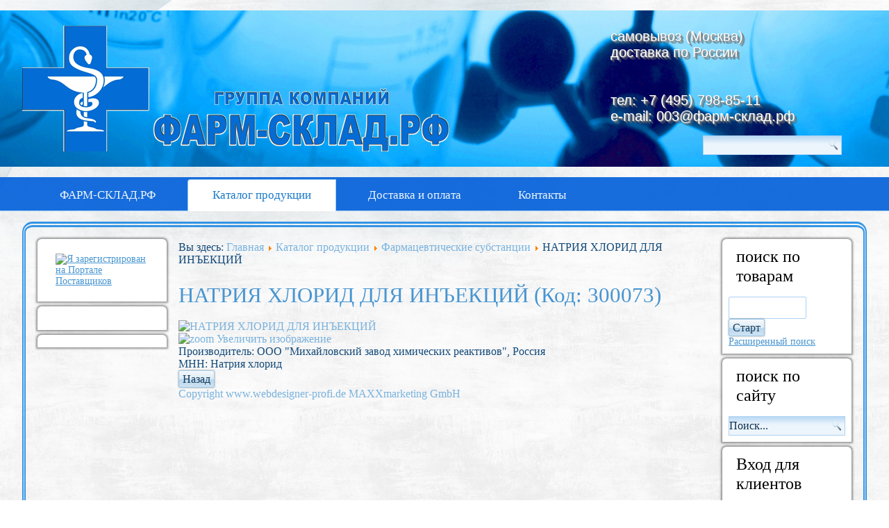

--- FILE ---
content_type: text/html; charset=utf-8
request_url: https://xn----7sbbq2age5alz.xn--p1ai/produktsiya/farmatsevticheskie-substantsii/natriya-khlorid-dlya-in-ektsij.html
body_size: 6380
content:
<!DOCTYPE html>
<html dir="ltr" lang="ru-ru">
<head>
    <base href="https://xn----7sbbq2age5alz.xn--p1ai/produktsiya/farmatsevticheskie-substantsii/natriya-khlorid-dlya-in-ektsij.html" />
	<meta http-equiv="content-type" content="text/html; charset=utf-8" />
	<meta name="keywords" content="НАТРИЙ ХЛОР ПОРОШОК КУПИТЬ" />
	<meta name="description" content="НАТРИЙ ХЛОР СУБСТАНЦИЙ" />
	<meta name="generator" content="Joomla! - Open Source Content Management" />
	<title>ФАРМ-СКЛАД.РФ - Фармацевтическая субстанция АНГРО - НАТРИЯ ХЛОРИД ДЛЯ ИНЪЕКЦИЙ - МНН: Натрия хлорид</title>
	<link href="/templates/farm_work_page/favicon.ico" rel="shortcut icon" type="image/vnd.microsoft.icon" />
	<link href="https://xn----7sbbq2age5alz.xn--p1ai/component/search/?Itemid=124&amp;controller=product&amp;task=view&amp;category_id=1&amp;product_id=76&amp;format=opensearch" rel="search" title="Искать ФАРМ-СКЛАД.РФ" type="application/opensearchdescription+xml" />
	<link href="https://xn----7sbbq2age5alz.xn--p1ai/components/com_jshopping/css/default.css" rel="stylesheet" type="text/css" />
	<link href="https://xn----7sbbq2age5alz.xn--p1ai/components/com_jshopping/css/jquery.lightbox.css" rel="stylesheet" type="text/css" />
	<script type="application/json" class="joomla-script-options new">{"csrf.token":"37208674d1f60c84e90bdaecd4d636a5","system.paths":{"root":"","base":""},"system.keepalive":{"interval":3540000,"uri":"\/component\/ajax\/?format=json"}}</script>
	<script src="/media/system/js/mootools-core.js?c756aec877bae49e8c9be5aef049d603" type="text/javascript"></script>
	<script src="/media/system/js/core.js?c756aec877bae49e8c9be5aef049d603" type="text/javascript"></script>
	<script src="/media/jui/js/jquery.min.js?c756aec877bae49e8c9be5aef049d603" type="text/javascript"></script>
	<script src="/media/jui/js/jquery-noconflict.js?c756aec877bae49e8c9be5aef049d603" type="text/javascript"></script>
	<script src="/media/jui/js/jquery-migrate.min.js?c756aec877bae49e8c9be5aef049d603" type="text/javascript"></script>
	<script src="/media/jui/js/bootstrap.min.js?c756aec877bae49e8c9be5aef049d603" type="text/javascript"></script>
	<script src="https://xn----7sbbq2age5alz.xn--p1ai/components/com_jshopping/js/jquery/jquery.media.js" type="text/javascript"></script>
	<script src="https://xn----7sbbq2age5alz.xn--p1ai/components/com_jshopping/js/functions.js" type="text/javascript"></script>
	<script src="https://xn----7sbbq2age5alz.xn--p1ai/components/com_jshopping/js/validateForm.js" type="text/javascript"></script>
	<script src="https://xn----7sbbq2age5alz.xn--p1ai/components/com_jshopping/js/jquery/jquery.lightbox.js" type="text/javascript"></script>
	<script src="/media/system/js/mootools-more.js?c756aec877bae49e8c9be5aef049d603" type="text/javascript"></script>
	<!--[if lt IE 9]><script src="/media/system/js/polyfill.event.js?c756aec877bae49e8c9be5aef049d603" type="text/javascript"></script><![endif]-->
	<script src="/media/system/js/keepalive.js?c756aec877bae49e8c9be5aef049d603" type="text/javascript"></script>
	<script type="text/javascript">
function initJSlightBox(){
    jQuery("a.lightbox").lightBox({
        imageLoading: "https://xn----7sbbq2age5alz.xn--p1ai/components/com_jshopping/images/loading.gif",
        imageBtnClose: "https://xn----7sbbq2age5alz.xn--p1ai/components/com_jshopping/images/close.gif",
        imageBtnPrev: "https://xn----7sbbq2age5alz.xn--p1ai/components/com_jshopping/images/prev.gif",
        imageBtnNext: "https://xn----7sbbq2age5alz.xn--p1ai/components/com_jshopping/images/next.gif",
        imageBlank: "https://xn----7sbbq2age5alz.xn--p1ai/components/com_jshopping/images/blank.gif",
        txtImage: "Изображение",
        txtOf: "из"
    });
}
jQuery(function() { initJSlightBox(); });jQuery(function($){ initTooltips(); $("body").on("subform-row-add", initTooltips); function initTooltips (event, container) { container = container || document;$(container).find(".hasTooltip").tooltip({"html": true,"container": "body"});} });
	</script>

    <link rel="stylesheet" href="/templates/system/css/system.css" />
    <link rel="stylesheet" href="/templates/system/css/general.css" />

    <!-- Created by Artisteer v4.1.0.60046 -->
    
    
    <meta name="viewport" content="initial-scale = 1.0, maximum-scale = 1.0, user-scalable = no, width = device-width">

    <!--[if lt IE 9]><script src="https://html5shiv.googlecode.com/svn/trunk/html5.js"></script><![endif]-->
    <link rel="stylesheet" href="/templates/farm_work_page/css/template.css" media="screen">
    <!--[if lte IE 7]><link rel="stylesheet" href="/templates/farm_work_page/css/template.ie7.css" media="screen" /><![endif]-->
    <link rel="stylesheet" href="/templates/farm_work_page/css/template.responsive.css" media="all">

<link rel="shortcut icon" href="/favicon.ico" type="image/x-icon">
    <script>if ('undefined' != typeof jQuery) document._artxJQueryBackup = jQuery;</script>
    <script src="/templates/farm_work_page/jquery.js"></script>
    <script>jQuery.noConflict();</script>

    <script src="/templates/farm_work_page/script.js"></script>
        <script>if (document._artxJQueryBackup) jQuery = document._artxJQueryBackup;</script>
    <script src="/templates/farm_work_page/script.responsive.js"></script>
</head>
<body>

<div id="f-main">
<header class="f-header">
    <div class="f-shapes">
        <div class="f-object1316379168" data-left="0%"></div>
<div class="f-textblock f-object1391735499" data-left="100%">
        <div class="f-object1391735499-text-container">
        <div class="f-object1391735499-text">самовывоз (Москва)<br>доставка по России<br><br><br>тел: +7 (495) 798-85-11<br>e-mail: 003@фарм-склад.рф</div>
    </div>
    
</div>
            </div>





<div class="f-textblock f-object1667709458" data-left="99.32%">
    <form class="f-search" name="Search" action="/index.php" method="post">
    <input type="text" value="" name="searchword">
        <input type="hidden" name="task" value="search">
<input type="hidden" name="option" value="com_search">
<input type="submit" value="" name="search" class="f-search-button">
        </form>
</div>
                        
                    
</header>
<nav class="f-nav">
    <div class="f-nav-inner">
    
<ul class="f-hmenu"><li class="item-101"><a href="/">ФАРМ-СКЛАД.РФ</a></li><li class="item-108 active deeper parent"><a class=" active" href="/produktsiya.html">Каталог продукции</a><ul><li class="item-124 current active"><a class=" active" href="/produktsiya/farmatsevticheskie-substantsii.html">Фармацевтические субстанции</a></li><li class="item-125"><a href="/produktsiya/khimicheskie-veshchestva-i-reaktivy.html">Химические вещества и реактивы</a></li><li class="item-126"><a href="/produktsiya/raskhodnye-materialy.html">Расходные материалы</a></li></ul></li><li class="item-127"><a href="/dostavka.html">Доставка и оплата</a></li><li class="item-129"><a href="/kontakty.html">Контакты</a></li></ul> 
        </div>
    </nav>
<div class="f-sheet clearfix">
            <div class="f-layout-wrapper">
                <div class="f-content-layout">
                    <div class="f-content-layout-row">
                        <div class="f-layout-cell f-sidebar1">
<div class="f-block clearfix"><div class="f-blockcontent"><div class="custom"  >
	<p><a href="https://old.zakupki.mos.ru/#/suppliers/1314104"><img src="https://zakupki.mos.ru/static/media/pp_logo.f2013e6c.svg" alt="Я зарегистрирован на Портале Поставщиков" width="145" height="33" /></a></p></div></div></div><div class="f-block clearfix"><div class="f-blockcontent"><div class="custom"  >
	<script src="//vk.com/js/api/openapi.js?121" type="text/javascript"></script>
<!-- VK Widget -->
<div id="vk_groups">&nbsp;</div>
<script type="text/javascript">VK.Widgets.Group("vk_groups", {mode: 1, width: "160", height: "300", color1: 'FFFFFF', color2: '2B587A', color3: '5B7FA6'}, 119039658);</script></div></div></div><div class="f-block clearfix"><div class="f-blockcontent"><div class="custom"  >
	<!-- Yandex.RTB R-A-277972-1 -->
<div id="yandex_rtb_R-A-277972-1"></div>
<script type="text/javascript">
    (function(w, d, n, s, t) {
        w[n] = w[n] || [];
        w[n].push(function() {
            Ya.Context.AdvManager.render({
                blockId: "R-A-277972-1",
                renderTo: "yandex_rtb_R-A-277972-1",
                async: true
            });
        });
        t = d.getElementsByTagName("script")[0];
        s = d.createElement("script");
        s.type = "text/javascript";
        s.src = "//an.yandex.ru/system/context.js";
        s.async = true;
        t.parentNode.insertBefore(s, t);
    })(this, this.document, "yandexContextAsyncCallbacks");
</script></></div></div></div>



                        </div>
                        <div class="f-layout-cell f-content">
<article class="f-post"><div class="f-postcontent clearfix">
<div class="breadcrumbs">
<span class="showHere">Вы здесь: </span><a href="/" class="pathway">Главная</a> <img src="/media/system/images/arrow.png" alt="" /> <a href="/produktsiya.html" class="pathway">Каталог продукции</a> <img src="/media/system/images/arrow.png" alt="" /> <a href="/produktsiya/farmatsevticheskie-substantsii.html" class="pathway">Фармацевтические субстанции</a> <img src="/media/system/images/arrow.png" alt="" /> <span>НАТРИЯ ХЛОРИД ДЛЯ ИНЪЕКЦИЙ</span></div>
</div></article><article class="f-post f-messages"><div class="f-postcontent clearfix"><div id="system-message-container">
	</div>
</div></article><article class="f-post"><div class="f-postcontent clearfix"><script type="text/javascript">
        var translate_not_available = "Нет в наличии выбранной опции";
        var translate_zoom_image = "Увеличить изображение";
    var product_basic_price_volume = 0.0000;
    var product_basic_price_unit_qty = 1;
    var currency_code = "RUB";
    var format_currency = "00 Symb";
    var decimal_count = 2;
    var decimal_symbol = ".";
    var thousand_separator = "";
    var attr_value = new Object();
    var attr_list = new Array();
    var attr_img = new Object();
            var liveurl = 'https://xn----7sbbq2age5alz.xn--p1ai/';
    var liveattrpath = 'https://xn----7sbbq2age5alz.xn--p1ai/components/com_jshopping/files/img_attributes';
    var liveproductimgpath = 'https://xn----7sbbq2age5alz.xn--p1ai/components/com_jshopping/files/img_products';
    var liveimgpath = 'https://xn----7sbbq2age5alz.xn--p1ai/components/com_jshopping/images';
    var urlupdateprice = '/component/jshopping/product/ajax_attrib_select_and_price/76.html?ajax=1&Itemid=0';
    var joomshoppingVideoHtml5 = 0;
    var joomshoppingVideoHtml5Type = '';
    </script><div class="jshop productfull" id="comjshop">
    <form name="product" method="post" action="/component/jshopping/cart/add.html?Itemid=0" enctype="multipart/form-data" autocomplete="off">
    
        <h1>НАТРИЯ ХЛОРИД ДЛЯ ИНЪЕКЦИЙ <span class="jshop_code_prod">(Код: <span id="product_code">300073</span>)</span></h1>
        
                
        <div class="jshop_button_print"><a href="/produktsiya/farmatsevticheskie-substantsii/natriya-khlorid-dlya-in-ektsij.html?tmpl=component&amp;print=1" title="Печать" onclick="window.open(this.href,'win2','status=no,toolbar=no,scrollbars=yes,titlebar=no,menubar=no,resizable=yes,width=640,height=480,directories=no,location=no'); return false;" rel="nofollow"><img src="https://xn----7sbbq2age5alz.xn--p1ai/components/com_jshopping/images/print.png" alt=""  /></a></div>
        
        <div class="row-fluid jshop">
            <div class="span4 image_middle">
            
                                
                                
                
                <span id='list_product_image_middle'>
                                        
                                        
                                            <a class="lightbox" id="main_image_full_613" href="https://xn----7sbbq2age5alz.xn--p1ai/components/com_jshopping/files/img_products/full_________________________________1.jpg"  title="НАТРИЯ ХЛОРИД ДЛЯ ИНЪЕКЦИЙ">
                            <img id = "main_image_613" src = "https://xn----7sbbq2age5alz.xn--p1ai/components/com_jshopping/files/img_products/________________________________1.jpg" alt="НАТРИЯ ХЛОРИД ДЛЯ ИНЪЕКЦИЙ" title="НАТРИЯ ХЛОРИД ДЛЯ ИНЪЕКЦИЙ" />
                            <div class="text_zoom">
                                <img src="https://xn----7sbbq2age5alz.xn--p1ai/components/com_jshopping/images/search.png" alt="zoom" />
                                Увеличить изображение                            </div>
                        </a>
                                    </span>
                
                
                            </div>
            
            <div class = "span8 jshop_img_description">
                                
                <span id='list_product_image_thumb'>
                                    </span>
                
                                
                                
                                
            </div>
        </div>

        <div class="jshop_prod_description">
                    </div>        

        
        		
		        
        
                
        
                
        
        
		<div class="old_price" style="display:none">
			Старая цена: 
			<span class="old_price" id="old_price">
				0.00 RUB							</span>
		</div>

                
        
                
        
                
                
                
        
                
        
                    <div class="extra_fields">
                                                <div class='block_efg'>
                    <div class='extra_fields_group'></div>
                                
                <div class="extra_fields_el">
                    <span class="extra_fields_name">Производитель</span>:
                    <span class="extra_fields_value">
                        ООО "Михайловский завод химических реактивов", Россия                    </span>
                </div>
                                
                                                            
                <div class="extra_fields_el">
                    <span class="extra_fields_name">МНН</span>:
                    <span class="extra_fields_value">
                        Натрия хлорид                    </span>
                </div>
                                
                                    </div>
                                        </div>
                
        
        
                    <div class = "not_available" id="not_available"></div>
        
        
                
                
        
        <input type="hidden" name="to" id='to' value="cart" />
        <input type="hidden" name="product_id" id="product_id" value="76" />
        <input type="hidden" name="category_id" id="category_id" value="1" />
    </form>

        
    <div id="list_product_demofiles"></div>
    
            <div class="button_back">
            <input type="button" class="btn button f-button" value="Назад" onclick="history.go(-1);" />
        </div>
        
        
    </div><span id="mxcpr"><a target="_blank" href="https://www.webdesigner-profi.de/">Copyright www.webdesigner-profi.de MAXXmarketing GmbH</a></span></div></article>


                        </div>
                        <div class="f-layout-cell f-sidebar2">
<div class="f-block clearfix"><div class="f-blockheader"><h3 class="t">поиск по товарам</h3></div><div class="f-blockcontent"><script type = "text/javascript">
function isEmptyValue(value){
    var pattern = /\S/;
    return ret = (pattern.test(value)) ? (true) : (false);
}
</script>
<form name = "searchForm" method = "post" action="/component/jshopping/search/result.html?Itemid=0" onsubmit = "return isEmptyValue(jQuery('#jshop_search').val())">
<input type="hidden" name="setsearchdata" value="1"/>
<input type = "hidden" name = "category_id" value = "0" />
<input type = "hidden" name = "search_type" value = "any" />
<input type = "text" class = "inputbox" style = "width: 110px" name = "search" id = "jshop_search" value = "" />
<input class="button f-button" type="submit" value="Старт" />
<br /><a href = "/component/jshopping/search/?Itemid=0">Расширенный поиск</a>
</form></div></div><div class="f-block clearfix"><div class="f-blockheader"><h3 class="t">поиск по сайту</h3></div><div class="f-blockcontent"><form action="/produktsiya/farmatsevticheskie-substantsii.html" class="f-search" method="post">
	<div class="search">
		<input value="Искать" class="button f-search-button  f-button" type="submit" onclick="this.form.searchword.focus();" /><label for="mod-search-searchword">Искать...</label><input name="searchword" id="mod-search-searchword" maxlength="200"  class="inputbox" type="text" size="0" value="Поиск..."  onblur="if (this.value=='') this.value='Поиск...';" onfocus="if (this.value=='Поиск...') this.value='';" />	<input type="hidden" name="task" value="search" />
	<input type="hidden" name="option" value="com_search" />
	<input type="hidden" name="Itemid" value="124" />
	</div>
</form></div></div><div class="f-block clearfix"><div class="f-blockheader"><h3 class="t">Вход для клиентов</h3></div><div class="f-blockcontent"><form action="/produktsiya/farmatsevticheskie-substantsii.html" method="post" id="login-form" class="form-inline">
		<div class="userdata">
		<div id="form-login-username" class="control-group">
			<div class="controls">
									<div class="input-prepend">
						<span class="add-on">
							<span class="icon-user hasTooltip" title="Логин"></span>
							<label for="modlgn-username" class="element-invisible">Логин</label>
						</span>
						<input id="modlgn-username" type="text" name="username" class="input-small" tabindex="0" size="18" placeholder="Логин" />
					</div>
							</div>
		</div>
		<div id="form-login-password" class="control-group">
			<div class="controls">
									<div class="input-prepend">
						<span class="add-on">
							<span class="icon-lock hasTooltip" title="Пароль">
							</span>
								<label for="modlgn-passwd" class="element-invisible">Пароль							</label>
						</span>
						<input id="modlgn-passwd" type="password" name="password" class="input-small" tabindex="0" size="18" placeholder="Пароль" />
					</div>
							</div>
		</div>
						<div id="form-login-remember" class="control-group checkbox">
			<label for="modlgn-remember" class="control-label">Запомнить меня</label> <input id="modlgn-remember" type="checkbox" name="remember" class="inputbox" value="yes"/>
		</div>
				<div id="form-login-submit" class="control-group">
			<div class="controls">
				<button type="submit" tabindex="0" name="Submit" class="btn btn-primary login-button f-button">Войти</button>
			</div>
		</div>
					<ul class="unstyled">
							<li>
					<a href="/component/users/?view=remind&amp;Itemid=101">
					Забыли логин?</a>
				</li>
				<li>
					<a href="/component/users/?view=reset&amp;Itemid=101">
					Забыли пароль?</a>
				</li>
			</ul>
		<input type="hidden" name="option" value="com_users" />
		<input type="hidden" name="task" value="user.login" />
		<input type="hidden" name="return" value="aHR0cHM6Ly94bi0tLS03c2JicTJhZ2U1YWx6LnhuLS1wMWFpL3Byb2R1a3RzaXlhL2Zhcm1hdHNldnRpY2hlc2tpZS1zdWJzdGFudHNpaS9uYXRyaXlhLWtobG9yaWQtZGx5YS1pbi1la3RzaWouaHRtbA==" />
		<input type="hidden" name="37208674d1f60c84e90bdaecd4d636a5" value="1" />	</div>
	</form></div></div>

                        </div>
                    </div>
                </div>
            </div>
<!-- begin nostyle -->
<div class="f-nostyle">
<!-- begin nostyle content -->


<div class="custom"  >
	<!-- Yandex.Metrika counter -->
<script type="text/javascript">(function(d, w, c) {
		(w[c] = w[c] || []).push(function() {
			try {
				w.yaCounter36245160 = new Ya.Metrika({
					id: 36245160,
					clickmap: true,
					trackLinks: true,
					accurateTrackBounce: true,
					webvisor: true
				});
			} catch (e) {}
		});

		var n = d.getElementsByTagName("script")[0],
			s = d.createElement("script"),
			f = function() {
				n.parentNode.insertBefore(s, n);
			};
		s.type = "text/javascript";
		s.async = true;
		s.src = "https://mc.yandex.ru/metrika/watch.js";

		if (w.opera == "[object Opera]") {
			d.addEventListener("DOMContentLoaded", f, false);
		} else {
			f();
		}
	})(document, window, "yandex_metrika_callbacks");</script>
<noscript>
<div><img src="https://mc.yandex.ru/watch/36245160" alt="" style="position: absolute; left: -9999px;" /></div>
</noscript><!-- /Yandex.Metrika counter -->
<p>&nbsp;</p></div>
<!-- end nostyle content -->
</div>
<!-- end nostyle -->


    </div>
<footer class="f-footer">
  <div class="f-footer-inner">
    <!-- begin nostyle -->
<div class="f-nostyle">
<!-- begin nostyle content -->


<div class="custom"  >
	<p style="text-align: center;"><span style="font-size: 8pt;"><img src="/imgonline-com-ua-transparent-backgr-wvxhz0nnlxnskk.png" alt="imgonline-com-ua-transparent-backgr-wvxhz0nnlxnskk.png" width="128" height="67" style="vertical-align: middle;" /><span style="font-size: 8pt;"><span style="font-size: 14pt;">© 2011-2024</span></span></span></p></div>
<!-- end nostyle content -->
</div>
<!-- end nostyle -->
</div>
</footer>

</div>



</body>
</html>

--- FILE ---
content_type: text/css
request_url: https://xn----7sbbq2age5alz.xn--p1ai/templates/farm_work_page/css/template.css
body_size: 10108
content:
#f-main
{
  background: #FFFFFF url('../images/page.png') fixed;
  background: url('../images/pageglare.png') no-repeat, url('../images/page.png'), #FFFFFF;
  background-attachment: fixed, fixed, scroll !important;
  margin: 0 auto;
  font-size: 16px;
  font-family: Georgia, 'Times New Roman', Times, Serif;
  font-weight: normal;
  font-style: normal;
  position: relative;
  width: 100%;
  min-height: 100%;
  left: 0;
  top: 0;
  cursor: default;
  overflow: hidden;
}

table, ul.f-hmenu
{
  font-size: 16px;
  font-family: Georgia, 'Times New Roman', Times, Serif;
  font-weight: normal;
  font-style: normal;
}

h1, h2, h3, h4, h5, h6, p, a, ul, ol, li
{
  margin: 0;
  padding: 0;
}

.f-button
{
  border-collapse: separate;
  -webkit-background-origin: border !important;
  -moz-background-origin: border !important;
  background-origin: border-box !important;
  background: #C5DEF1;
  background: linear-gradient(top, rgba(247, 250, 253, 0.8) 0, rgba(214, 232, 245, 0.8) 50%, rgba(169, 206, 234, 0.8) 50%, rgba(198, 222, 241, 0.8) 100%) no-repeat;
  background: -webkit-linear-gradient(top, rgba(247, 250, 253, 0.8) 0, rgba(214, 232, 245, 0.8) 50%, rgba(169, 206, 234, 0.8) 50%, rgba(198, 222, 241, 0.8) 100%) no-repeat;
  background: -moz-linear-gradient(top, rgba(247, 250, 253, 0.8) 0, rgba(214, 232, 245, 0.8) 50%, rgba(169, 206, 234, 0.8) 50%, rgba(198, 222, 241, 0.8) 100%) no-repeat;
  background: -o-linear-gradient(top, rgba(247, 250, 253, 0.8) 0, rgba(214, 232, 245, 0.8) 50%, rgba(169, 206, 234, 0.8) 50%, rgba(198, 222, 241, 0.8) 100%) no-repeat;
  background: -ms-linear-gradient(top, rgba(247, 250, 253, 0.8) 0, rgba(214, 232, 245, 0.8) 50%, rgba(169, 206, 234, 0.8) 50%, rgba(198, 222, 241, 0.8) 100%) no-repeat;
  background: linear-gradient(top, rgba(247, 250, 253, 0.8) 0, rgba(214, 232, 245, 0.8) 50%, rgba(169, 206, 234, 0.8) 50%, rgba(198, 222, 241, 0.8) 100%) no-repeat;
  -svg-background: linear-gradient(top, rgba(247, 250, 253, 0.8) 0, rgba(214, 232, 245, 0.8) 50%, rgba(169, 206, 234, 0.8) 50%, rgba(198, 222, 241, 0.8) 100%) no-repeat;
  -webkit-border-radius: 3px;
  -moz-border-radius: 3px;
  border-radius: 3px;
  -webkit-box-shadow: 0 0 2px 1px rgba(0, 0, 0, 0.16);
  -moz-box-shadow: 0 0 2px 1px rgba(0, 0, 0, 0.16);
  box-shadow: 0 0 2px 1px rgba(0, 0, 0, 0.16);
  border: 1px solid rgba(143, 191, 227, 0.8);
  padding: 0 5px;
  margin: 0 auto;
  height: 23px;
}

.f-postcontent, .f-postheadericons, .f-postfootericons, .f-blockcontent, ul.f-vmenu a
{
  text-align: left;
}

.f-postcontent, .f-postcontent li, .f-postcontent table, .f-postcontent a, .f-postcontent a:link, .f-postcontent a:visited, .f-postcontent a.visited, .f-postcontent a:hover, .f-postcontent a.hovered
{
  font-family: Georgia, 'Times New Roman', Times, Serif;
}

.f-postcontent p
{
  margin: 12px 0;
}

.f-postcontent h1, .f-postcontent h1 a, .f-postcontent h1 a:link, .f-postcontent h1 a:visited, .f-postcontent h1 a:hover, .f-postcontent h2, .f-postcontent h2 a, .f-postcontent h2 a:link, .f-postcontent h2 a:visited, .f-postcontent h2 a:hover, .f-postcontent h3, .f-postcontent h3 a, .f-postcontent h3 a:link, .f-postcontent h3 a:visited, .f-postcontent h3 a:hover, .f-postcontent h4, .f-postcontent h4 a, .f-postcontent h4 a:link, .f-postcontent h4 a:visited, .f-postcontent h4 a:hover, .f-postcontent h5, .f-postcontent h5 a, .f-postcontent h5 a:link, .f-postcontent h5 a:visited, .f-postcontent h5 a:hover, .f-postcontent h6, .f-postcontent h6 a, .f-postcontent h6 a:link, .f-postcontent h6 a:visited, .f-postcontent h6 a:hover, .f-blockheader .t, .f-blockheader .t a, .f-blockheader .t a:link, .f-blockheader .t a:visited, .f-blockheader .t a:hover, .f-vmenublockheader .t, .f-vmenublockheader .t a, .f-vmenublockheader .t a:link, .f-vmenublockheader .t a:visited, .f-vmenublockheader .t a:hover, .f-headline, .f-headline a, .f-headline a:link, .f-headline a:visited, .f-headline a:hover, .f-slogan, .f-slogan a, .f-slogan a:link, .f-slogan a:visited, .f-slogan a:hover, .f-postheader, .f-postheader a, .f-postheader a:link, .f-postheader a:visited, .f-postheader a:hover
{
  font-size: 31px;
  font-family: Georgia, 'Times New Roman', Times, Serif;
  font-weight: normal;
  font-style: normal;
  line-height: 120%;
}

.f-postcontent a, .f-postcontent a:link
{
  font-family: Georgia, 'Times New Roman', Times, Serif;
  text-decoration: none;
  color: #79B2DD;
}

.f-postcontent a:visited, .f-postcontent a.visited
{
  font-family: Georgia, 'Times New Roman', Times, Serif;
  text-decoration: none;
  color: #79B2DD;
}

.f-postcontent  a:hover, .f-postcontent a.hover
{
  font-family: Georgia, 'Times New Roman', Times, Serif;
  text-decoration: underline;
  color: #2B73AB;
}

.f-postcontent h1
{
  color: #4795D1;
  margin: 10px 0 0;
  font-size: 31px;
  font-family: Georgia, 'Times New Roman', Times, Serif;
}

.f-blockcontent h1
{
  margin: 10px 0 0;
  font-size: 31px;
  font-family: Georgia, 'Times New Roman', Times, Serif;
}

.f-postcontent h1 a, .f-postcontent h1 a:link, .f-postcontent h1 a:hover, .f-postcontent h1 a:visited, .f-blockcontent h1 a, .f-blockcontent h1 a:link, .f-blockcontent h1 a:hover, .f-blockcontent h1 a:visited
{
  font-size: 31px;
  font-family: Georgia, 'Times New Roman', Times, Serif;
}

.f-postcontent h2
{
  color: #4795D1;
  margin: 10px 0 0;
  font-size: 26px;
  font-family: Georgia, 'Times New Roman', Times, Serif;
}

.f-blockcontent h2
{
  margin: 10px 0 0;
  font-size: 26px;
  font-family: Georgia, 'Times New Roman', Times, Serif;
}

.f-postcontent h2 a, .f-postcontent h2 a:link, .f-postcontent h2 a:hover, .f-postcontent h2 a:visited, .f-blockcontent h2 a, .f-blockcontent h2 a:link, .f-blockcontent h2 a:hover, .f-blockcontent h2 a:visited
{
  font-size: 26px;
  font-family: Georgia, 'Times New Roman', Times, Serif;
}

.f-postcontent h3
{
  color: #3395E6;
  margin: 10px 0 0;
  font-size: 24px;
  font-family: Georgia, 'Times New Roman', Times, Serif;
}

.f-blockcontent h3
{
  margin: 10px 0 0;
  font-size: 24px;
  font-family: Georgia, 'Times New Roman', Times, Serif;
}

.f-postcontent h3 a, .f-postcontent h3 a:link, .f-postcontent h3 a:hover, .f-postcontent h3 a:visited, .f-blockcontent h3 a, .f-blockcontent h3 a:link, .f-blockcontent h3 a:hover, .f-blockcontent h3 a:visited
{
  font-size: 24px;
  font-family: Georgia, 'Times New Roman', Times, Serif;
}

.f-postcontent h4
{
  color: #0C2F4E;
  margin: 10px 0 0;
  font-size: 19px;
  font-family: Georgia, 'Times New Roman', Times, Serif;
}

.f-blockcontent h4
{
  margin: 10px 0 0;
  font-size: 19px;
  font-family: Georgia, 'Times New Roman', Times, Serif;
}

.f-postcontent h4 a, .f-postcontent h4 a:link, .f-postcontent h4 a:hover, .f-postcontent h4 a:visited, .f-blockcontent h4 a, .f-blockcontent h4 a:link, .f-blockcontent h4 a:hover, .f-blockcontent h4 a:visited
{
  font-size: 19px;
  font-family: Georgia, 'Times New Roman', Times, Serif;
}

.f-postcontent h5
{
  color: #0C2F4E;
  margin: 10px 0 0;
  font-size: 17px;
  font-family: Georgia, 'Times New Roman', Times, Serif;
}

.f-blockcontent h5
{
  margin: 10px 0 0;
  font-size: 17px;
  font-family: Georgia, 'Times New Roman', Times, Serif;
}

.f-postcontent h5 a, .f-postcontent h5 a:link, .f-postcontent h5 a:hover, .f-postcontent h5 a:visited, .f-blockcontent h5 a, .f-blockcontent h5 a:link, .f-blockcontent h5 a:hover, .f-blockcontent h5 a:visited
{
  font-size: 17px;
  font-family: Georgia, 'Times New Roman', Times, Serif;
}

.f-postcontent h6
{
  color: #1D70B9;
  margin: 10px 0 0;
  font-size: 16px;
  font-family: Georgia, 'Times New Roman', Times, Serif;
}

.f-blockcontent h6
{
  margin: 10px 0 0;
  font-size: 16px;
  font-family: Georgia, 'Times New Roman', Times, Serif;
}

.f-postcontent h6 a, .f-postcontent h6 a:link, .f-postcontent h6 a:hover, .f-postcontent h6 a:visited, .f-blockcontent h6 a, .f-blockcontent h6 a:link, .f-blockcontent h6 a:hover, .f-blockcontent h6 a:visited
{
  font-size: 16px;
  font-family: Georgia, 'Times New Roman', Times, Serif;
}

header, footer, article, nav, #f-hmenu-bg, .f-sheet, .f-hmenu a, .f-vmenu a, .f-slidenavigator > a, .f-checkbox:before, .f-radiobutton:before
{
  -webkit-background-origin: border !important;
  -moz-background-origin: border !important;
  background-origin: border-box !important;
}

header, footer, article, nav, #f-hmenu-bg, .f-sheet, .f-slidenavigator > a, .f-checkbox:before, .f-radiobutton:before
{
  display: block;
  -webkit-box-sizing: border-box;
  -moz-box-sizing: border-box;
  box-sizing: border-box;
}

ul
{
  list-style-type: none;
}

ol
{
  list-style-position: inside;
}

html, body
{
  height: 100%;
}

body
{
  padding: 0;
  margin: 0;
  min-width: 700px;
  color: #134A79;
}

.f-header:before, #f-header-bg:before, .f-layout-cell:before, .f-layout-wrapper:before, .f-footer:before, .f-nav:before, #f-hmenu-bg:before, .f-sheet:before
{
  width: 100%;
  content: " ";
  display: table;
}

.f-header:after, #f-header-bg:after, .f-layout-cell:after, .f-layout-wrapper:after, .f-footer:after, .f-nav:after, #f-hmenu-bg:after, .f-sheet:after, .cleared, .clearfix:after
{
  clear: both;
  font: 0/0 serif;
  display: block;
  content: " ";
}

form
{
  padding: 0 !important;
  margin: 0 !important;
}

table.position
{
  position: relative;
  width: 100%;
  table-layout: fixed;
}

li h1, .f-postcontent li h1, .f-blockcontent li h1
{
  margin: 1px;
}

li h2, .f-postcontent li h2, .f-blockcontent li h2
{
  margin: 1px;
}

li h3, .f-postcontent li h3, .f-blockcontent li h3
{
  margin: 1px;
}

li h4, .f-postcontent li h4, .f-blockcontent li h4
{
  margin: 1px;
}

li h5, .f-postcontent li h5, .f-blockcontent li h5
{
  margin: 1px;
}

li h6, .f-postcontent li h6, .f-blockcontent li h6
{
  margin: 1px;
}

li p, .f-postcontent li p, .f-blockcontent li p
{
  margin: 1px;
}

.f-shapes
{
  position: absolute;
  top: 0;
  right: 0;
  bottom: 0;
  left: 0;
  overflow: hidden;
  z-index: 0;
}

.f-slider-inner
{
  position: relative;
  overflow: hidden;
  width: 100%;
  height: 100%;
}

.f-slidenavigator > a
{
  display: inline-block;
  vertical-align: middle;
  outline-style: none;
  font-size: 1px;
}

.f-slidenavigator > a:last-child
{
  margin-right: 0 !important;
}

.f-object1316379168
{
  display: block;
  left: 0%;
  margin-left: 0px;
  position: absolute;
  top: 22px;
  width: 617px;
  height: 181px;
  background-image: url('../images/object1316379168.png');
  background-position: 0 0;
  background-repeat: no-repeat;
  z-index: 1;
}

.f-object1391735499 h1, .f-object1391735499 h2, .f-object1391735499 h3, .f-object1391735499 h4, .f-object1391735499 h5, .f-object1391735499 h6, .f-object1391735499 p, .f-object1391735499 a, .f-object1391735499 ul, .f-object1391735499 ol, .f-object1391735499 li
{
  line-height: 100%;
}

.f-object1391735499
{
  position: absolute;
  top: 15px;
  left: 100%;
  margin-left: -339px !important;
  -webkit-transform: rotate(0deg);
  -moz-transform: rotate(0deg);
  -o-transform: rotate(0deg);
  -ms-transform: rotate(0deg);
  transform: rotate(0deg);
  overflow: hidden;
  background-image: url('../images/object1391735499.png');
  background-position: 0px 0px;
  background-repeat: no-repeat;
  z-index: 2;
  width: 339px;
  height: 160px;
}

.f-object1391735499-text-container
{
  display: table;
}

.f-object1391735499-text
{
  line-height: 100%%;
  display: table-cell;
  outline-style: none;
  padding: 0px 0px !important;
  height: 160px;
  width: 339px;
  word-wrap: break-word;
}

.f-object1391735499-text, .f-object1391735499-text a.f-rss-tag-icon, .f-object1391735499-text a.f-facebook-tag-icon, .f-object1391735499-text a.f-twitter-tag-icon
{
  font-size: 20px;
  font-family: Verdana, Geneva, Arial, Helvetica, Sans-Serif;
  text-align: left;
  vertical-align: middle;
  text-shadow: 0.7px 0.7px 0px rgba(153, 153, 153, 0.8), 1.4px 1.4px 0px rgba(140, 140, 140, 0.8), 2.1px 2.1px 1px rgba(122, 122, 122, 0.5), 2.8px 2.8px 0px rgba(107, 107, 107, 0.5), 3.5px 3.5px 0px rgba(92, 92, 92, 0.48);
  color: #FFFFFF !important;
}

.f-textblock ul > li
{
  background-position-y: 3px !important;
}

.f-object1667709458 h1, .f-object1667709458 h2, .f-object1667709458 h3, .f-object1667709458 h4, .f-object1667709458 h5, .f-object1667709458 h6, .f-object1667709458 p, .f-object1667709458 a, .f-object1667709458 ul, .f-object1667709458 ol, .f-object1667709458 li
{
  line-height: 28px;
}

.f-object1667709458
{
  position: absolute;
  top: 180px;
  left: 99.32%;
  margin-left: -198px !important;
  -webkit-transform: rotate(0deg);
  -moz-transform: rotate(0deg);
  -o-transform: rotate(0deg);
  -ms-transform: rotate(0deg);
  transform: rotate(0deg);
  background-image: url('../images/object1667709458.png');
  background-position: 0px 0px;
  background-repeat: no-repeat;
  z-index: 101;
  width: 200px;
  height: 28px;
}

.f-header
{
  margin: 15px auto 0;
  position: relative;
  height: 225px;
  background-image: url('../images/header.jpg');
  background-position: center top;
  background-repeat: no-repeat;
}

.responsive .f-header
{
  background-image: url('../images/header.jpg');
  background-position: center center;
}

.f-header-inner
{
  position: relative;
  min-width: 680px;
  max-width: 1728px;
  width: 95%;
  z-index: auto !important;
  margin: 0 auto;
}

.f-header>div.f-nostyle, .f-header>div.f-block, .f-header>div.f-post
{
  position: absolute;
  z-index: 101;
}

.f-nav
{
  background: #005FDB;
  background: rgba(0, 95, 219, 0.9);
  border-bottom: 1px solid #A1CEF3;
  padding: 3px 3px 0;
  margin: 15px auto 0;
  position: relative;
  z-index: 499;
}

ul.f-hmenu a, ul.f-hmenu a:link, ul.f-hmenu a:visited, ul.f-hmenu a:hover
{
  outline: none;
  position: relative;
  z-index: 11;
}

ul.f-hmenu, ul.f-hmenu ul
{
  display: block;
  margin: 0;
  padding: 0;
  border: 0;
  list-style-type: none;
}

ul.f-hmenu li
{
  position: relative;
  z-index: 5;
  display: block;
  float: left;
  background: none;
  margin: 0;
  padding: 0;
  border: 0;
}

ul.f-hmenu li:hover
{
  z-index: 10000;
  white-space: normal;
}

ul.f-hmenu:after, ul.f-hmenu ul:after
{
  content: ".";
  height: 0;
  display: block;
  visibility: hidden;
  overflow: hidden;
  clear: both;
}

ul.f-hmenu, ul.f-hmenu ul
{
  min-height: 0;
}

ul.f-hmenu
{
  display: inline-block;
  vertical-align: bottom;
  padding-left: 13px;
  padding-right: 13px;
}

.f-nav-inner:before
{
  content: ' ';
}

.f-nav-inner
{
  text-align: left;
  margin: 0 auto;
}

.desktop  .f-nav-inner
{
  min-width: 700px;
  max-width: 1728px;
  width: 95%;
  padding-left: 13px;
  padding-right: 13px;
}

.desktop .f-nav
{
  padding-left: 0;
  padding-right: 0;
}

.f-hmenu-extra1
{
  position: relative;
  display: block;
  float: left;
  width: auto;
  height: auto;
  background-position: center;
}

.f-hmenu-extra2
{
  position: relative;
  display: block;
  float: right;
  width: auto;
  height: auto;
  background-position: center;
}

.f-hmenu
{
  float: left;
}

.f-menuitemcontainer
{
  margin: 0 auto;
}

ul.f-hmenu>li
{
  margin-left: 10px;
}

ul.f-hmenu>li:first-child
{
  margin-left: 5px;
}

ul.f-hmenu>li:last-child, ul.f-hmenu>li.last-child
{
  margin-right: 5px;
}

ul.f-hmenu>li>a
{
  -webkit-border-radius: 4px 0 0;
  -moz-border-radius: 4px 0 0;
  border-radius: 4px 0 0;
  border: 1px solid transparent;
  border-bottom: none;
  padding: 0 35px;
  margin: 0 auto;
  position: relative;
  display: block;
  height: 44px;
  cursor: pointer;
  text-decoration: none;
  color: #EDF5FB;
  line-height: 44px;
  text-align: center;
}

.f-hmenu>li>a, .f-hmenu>li>a:link, .f-hmenu>li>a:visited, .f-hmenu>li>a.active, .f-hmenu>li>a:hover
{
  font-size: 17px;
  font-family: Georgia, 'Times New Roman', Times, Serif;
  font-weight: normal;
  font-style: normal;
  text-decoration: none;
  text-align: left;
}

ul.f-hmenu>li>a.active
{
  background: #FFFFFF;
  -webkit-border-radius: 4px 0 0;
  -moz-border-radius: 4px 0 0;
  border-radius: 4px 0 0;
  border: 1px solid #A1CEF3;
  border-bottom: none;
  padding: 0 35px;
  margin: 0 auto;
  color: #1979C8;
  padding-bottom: 1px;
  margin-bottom: -1px;
  text-decoration: none;
}

ul.f-hmenu>li>a:visited, ul.f-hmenu>li>a:hover, ul.f-hmenu>li:hover>a
{
  text-decoration: none;
}

ul.f-hmenu>li>a:hover, .desktop ul.f-hmenu>li:hover>a
{
  background: #8FBFE3;
  background: rgba(143, 191, 227, 0.7);
  -webkit-border-radius: 4px 0 0;
  -moz-border-radius: 4px 0 0;
  border-radius: 4px 0 0;
  border: 1px solid rgba(89, 160, 214, 0.3);
  border-bottom: none;
  padding: 0 35px;
  margin: 0 auto;
}

ul.f-hmenu>li>a:hover, .desktop ul.f-hmenu>li:hover>a
{
  color: #0C2F4E;
  text-decoration: none;
}

ul.f-hmenu>li>a.active:hover
{
  padding-bottom: 0;
  margin-bottom: 0;
}

ul.f-hmenu li li a
{
  background: #42BDFF;
  -webkit-border-radius: 4px;
  -moz-border-radius: 4px;
  border-radius: 4px;
  padding: 0 30px;
  margin: 0 auto;
}

ul.f-hmenu li li
{
  float: none;
  width: auto;
  margin-top: 1px;
  margin-bottom: 1px;
}

.desktop ul.f-hmenu li li ul>li:first-child
{
  margin-top: 0;
}

ul.f-hmenu li li ul>li:last-child
{
  margin-bottom: 0;
}

.f-hmenu ul a
{
  display: block;
  white-space: nowrap;
  height: 37px;
  min-width: 7em;
  border: 0 solid transparent;
  text-align: left;
  line-height: 37px;
  color: #0B1E2D;
  font-size: 16px;
  font-family: Georgia, 'Times New Roman', Times, Serif;
  text-decoration: none;
  margin: 0;
}

.f-hmenu ul a:link, .f-hmenu ul a:visited, .f-hmenu ul a.active, .f-hmenu ul a:hover
{
  text-align: left;
  line-height: 37px;
  color: #0B1E2D;
  font-size: 16px;
  font-family: Georgia, 'Times New Roman', Times, Serif;
  text-decoration: none;
  margin: 0;
}

ul.f-hmenu ul li a:hover, .desktop ul.f-hmenu ul li:hover>a
{
  background: #C5DEF1;
  -webkit-border-radius: 4px;
  -moz-border-radius: 4px;
  border-radius: 4px;
  margin: 0 auto;
}

.f-hmenu ul a:hover
{
  text-decoration: underline;
  color: #000000;
}

.desktop .f-hmenu ul li:hover>a
{
  color: #000000;
}

ul.f-hmenu ul:before
{
  background: #E6F2FC;
  background: rgba(230, 242, 252, 0.7);
  -webkit-border-radius: 4px;
  -moz-border-radius: 4px;
  border-radius: 4px;
  margin: 0 auto;
  display: block;
  position: absolute;
  content: ' ';
  z-index: 1;
}

.desktop ul.f-hmenu li:hover>ul
{
  visibility: visible;
  top: 100%;
}

.desktop ul.f-hmenu li li:hover>ul
{
  top: 0;
  left: 100%;
}

ul.f-hmenu ul
{
  visibility: hidden;
  position: absolute;
  z-index: 10;
  left: 0;
  top: 0;
  background-image: url('../images/spacer.gif');
}

.desktop ul.f-hmenu>li>ul
{
  padding: 16px 35px 35px 35px;
  margin: -10px 0 0 -30px;
}

.desktop ul.f-hmenu ul ul
{
  padding: 35px 35px 35px 16px;
  margin: -35px 0 0 -5px;
}

.desktop ul.f-hmenu ul.f-hmenu-left-to-right
{
  right: auto;
  left: 0;
  margin: -10px 0 0 -30px;
}

.desktop ul.f-hmenu ul.f-hmenu-right-to-left
{
  left: auto;
  right: 0;
  margin: -10px -30px 0 0;
}

.desktop ul.f-hmenu li li:hover>ul.f-hmenu-left-to-right
{
  right: auto;
  left: 100%;
}

.desktop ul.f-hmenu li li:hover>ul.f-hmenu-right-to-left
{
  left: auto;
  right: 100%;
}

.desktop ul.f-hmenu ul ul.f-hmenu-left-to-right
{
  right: auto;
  left: 0;
  padding: 35px 35px 35px 16px;
  margin: -35px 0 0 -5px;
}

.desktop ul.f-hmenu ul ul.f-hmenu-right-to-left
{
  left: auto;
  right: 0;
  padding: 35px 16px 35px 35px;
  margin: -35px -5px 0 0;
}

.desktop ul.f-hmenu li ul>li:first-child
{
  margin-top: 0;
}

.desktop ul.f-hmenu li ul>li:last-child
{
  margin-bottom: 0;
}

.desktop ul.f-hmenu ul ul:before
{
  border-radius: 4px;
  top: 30px;
  bottom: 30px;
  right: 30px;
  left: 11px;
}

.desktop ul.f-hmenu>li>ul:before
{
  top: 11px;
  right: 30px;
  bottom: 30px;
  left: 30px;
}

.desktop ul.f-hmenu>li>ul.f-hmenu-left-to-right:before
{
  right: 30px;
  left: 30px;
}

.desktop ul.f-hmenu>li>ul.f-hmenu-right-to-left:before
{
  right: 30px;
  left: 30px;
}

.desktop ul.f-hmenu ul ul.f-hmenu-left-to-right:before
{
  right: 30px;
  left: 11px;
}

.desktop ul.f-hmenu ul ul.f-hmenu-right-to-left:before
{
  right: 11px;
  left: 30px;
}

.desktop ul.f-hmenu>li.ext>a
{
  white-space: nowrap;
}

.desktop ul.f-hmenu>li.ext>a:hover, .desktop ul.f-hmenu>li.ext:hover>a, .desktop ul.f-hmenu>li.ext:hover>a.active
{
  background: none;
  padding: 1px 36px 0 36px;
  margin: -0 -0 0 -0;
  overflow: hidden;
  position: relative;
  border: none;
  border-radius: 0;
  box-shadow: none;
  color: #194363;
}

.desktop ul.f-hmenu>li.ext>a:hover:before, .desktop ul.f-hmenu>li.ext:hover>a:before, .desktop ul.f-hmenu>li.ext:hover>a.active:before
{
  position: absolute;
  content: ' ';
  top: 0;
  right: 0;
  left: 0;
  bottom: -0;
  background-color: rgba(230, 242, 252, 0.7);
  border: 0 solid transparent;
  border-top-left-radius: 4px;
  border-top-right-radius: 4px;
  box-shadow: 0 0 0 rgba(0, 0, 0, 0.8);
  z-index: -1;
}

.desktop ul.f-hmenu>li.ext:hover>ul
{
  top: 46px;
  padding-top: 5px;
  margin-top: 0;
}

.desktop ul.f-hmenu>li.ext:hover>ul:before
{
  top: -0;
  clip: rect(5px, auto, auto, auto);
  border-top-left-radius: 0;
  border-top-right-radius: 0;
  box-shadow: 0 0 0 rgba(0, 0, 0, 0.8);
}

ul.f-hmenu>li.ext>.ext-r, ul.f-hmenu>li.ext>.ext-l, ul.f-hmenu>li.ext>.ext-m, ul.f-hmenu>li.ext>.ext-off
{
  display: none;
  z-index: 12;
  -webkit-box-sizing: border-box;
  -moz-box-sizing: border-box;
  box-sizing: border-box;
}

.desktop ul.f-hmenu>li.ext>ul
{
  z-index: 13;
}

.desktop ul.f-hmenu>li.ext.ext-r:hover>.ext-r, .desktop ul.f-hmenu>li.ext.ext-l:hover>.ext-l
{
  position: absolute;
  display: block;
  overflow: hidden;
  height: 5px;
  top: 46px;
  padding-top: 0;
  margin-top: -0;
}

.desktop ul.f-hmenu>li.ext:hover>.ext-r:before, .desktop ul.f-hmenu>li.ext:hover>.ext-l:before
{
  position: absolute;
  content: ' ';
  top: 0;
  bottom: -0;
  background-color: rgba(230, 242, 252, 0.7);
  border: 0 solid transparent;
  box-shadow: 0 0 0 rgba(0, 0, 0, 0.8);
}

.desktop ul.f-hmenu>li.ext.ext-r:hover>.ext-r
{
  left: 100%;
  right: auto;
  padding-left: 0;
  margin-left: 0;
  padding-right: 0;
  margin-right: -0;
}

.desktop ul.f-hmenu>li.ext.ext-r:hover>.ext-r:before
{
  right: 0;
  left: -0;
  border-top-left-radius: 0;
  border-top-right-radius: 4px;
}

.desktop ul.f-hmenu>li.ext.ext-l:hover>.ext-l
{
  right: 100%;
  left: auto;
  padding-right: 0;
  margin-right: 0;
  padding-left: 0;
  margin-left: -0;
}

.desktop ul.f-hmenu>li.ext.ext-l:hover>.ext-l:before
{
  right: -0;
  left: 0;
  border-top-right-radius: 0;
  border-top-left-radius: 4px;
}

.desktop ul.f-hmenu>li.ext:hover>.ext-m, .desktop ul.f-hmenu>li.ext:hover>.ext-off
{
  position: absolute;
  display: block;
  overflow: hidden;
  height: 5px;
  top: 100%;
}

.desktop ul.f-hmenu>li.ext.ext-r:hover>.ext-m
{
  left: -0;
  right: 0;
  padding-right: 0;
  padding-left: 0;
}

.desktop ul.f-hmenu>li.ext:hover>.ext-off
{
  left: -0;
  right: -0;
  padding-left: 0;
  padding-right: 0;
  height: 1px;
}

.desktop ul.f-hmenu>li.ext.ext-l:hover>.ext-m
{
  right: -0;
  left: 0;
  padding-left: 0;
  padding-right: 0;
}

.desktop ul.f-hmenu>li.ext.ext-l.ext-r:hover>.ext-m
{
  right: -0;
  left: -0;
  padding-left: 0;
  padding-right: 0;
}

.desktop ul.f-hmenu>li.ext:hover>.ext-m
{
  top: 46px;
}

.desktop ul.f-hmenu>li.ext:hover>.ext-off:before
{
  right: 0;
  left: 0;
  position: absolute;
  content: ' ';
  top: -0;
  bottom: -0;
  background-color: rgba(230, 242, 252, 0.7);
  border: 0 solid transparent;
  box-shadow: 0 0 0 rgba(0, 0, 0, 0.8);
}

.desktop ul.f-hmenu>li.ext:hover>.ext-m:before
{
  position: absolute;
  content: ' ';
  top: -0;
  bottom: -0;
  background-color: rgba(230, 242, 252, 0.7);
  border: 0 solid transparent;
  box-shadow: 0 0 0 rgba(0, 0, 0, 0.8);
}

.desktop ul.f-hmenu>li.ext.ext-r:hover>.ext-m:before
{
  right: -0;
  left: 0;
}

.desktop ul.f-hmenu>li.ext.ext-l:hover>.ext-m:before
{
  left: -0;
  right: 0;
}

.desktop ul.f-hmenu>li.ext.ext-l.ext-r:hover>.ext-m:before
{
  left: -0;
  right: -0;
}

.f-sheet
{
  background: #FFFFFF;
  background: transparent;
  -webkit-border-radius: 15px;
  -moz-border-radius: 15px;
  border-radius: 15px;
  border: 5px double #3395E6;
  border-top: 8px double #3395E6;
  border-bottom: 8px double #3395E6;
  padding: 10px;
  margin: 15px auto 0;
  position: relative;
  cursor: auto;
  width: 95%;
  min-width: 700px;
  max-width: 1728px;
  z-index: auto !important;
}

.f-layout-wrapper
{
  position: relative;
  margin: 0 auto 0 auto;
  z-index: auto !important;
}

.f-content-layout
{
  display: table;
  width: 100%;
  table-layout: fixed;
}

.f-content-layout-row
{
  display: table-row;
}

.f-layout-cell
{
  display: table-cell;
  vertical-align: top;
}

.f-postcontent .f-content-layout
{
  border-collapse: collapse;
}

.f-vmenublock
{
  margin: 7px;
}

div.f-vmenublock img
{
  margin: 0;
}

.f-vmenublockheader
{
  background: #C5DEF1;
  background: linear-gradient(top, rgba(247, 250, 253, 0.5) 0, rgba(214, 232, 245, 0.5) 50%, rgba(169, 206, 234, 0.5) 50%, rgba(198, 222, 241, 0.5) 100%) no-repeat;
  background: -webkit-linear-gradient(top, rgba(247, 250, 253, 0.5) 0, rgba(214, 232, 245, 0.5) 50%, rgba(169, 206, 234, 0.5) 50%, rgba(198, 222, 241, 0.5) 100%) no-repeat;
  background: -moz-linear-gradient(top, rgba(247, 250, 253, 0.5) 0, rgba(214, 232, 245, 0.5) 50%, rgba(169, 206, 234, 0.5) 50%, rgba(198, 222, 241, 0.5) 100%) no-repeat;
  background: -o-linear-gradient(top, rgba(247, 250, 253, 0.5) 0, rgba(214, 232, 245, 0.5) 50%, rgba(169, 206, 234, 0.5) 50%, rgba(198, 222, 241, 0.5) 100%) no-repeat;
  background: -ms-linear-gradient(top, rgba(247, 250, 253, 0.5) 0, rgba(214, 232, 245, 0.5) 50%, rgba(169, 206, 234, 0.5) 50%, rgba(198, 222, 241, 0.5) 100%) no-repeat;
  background: linear-gradient(top, rgba(247, 250, 253, 0.5) 0, rgba(214, 232, 245, 0.5) 50%, rgba(169, 206, 234, 0.5) 50%, rgba(198, 222, 241, 0.5) 100%) no-repeat;
  -svg-background: linear-gradient(top, rgba(247, 250, 253, 0.5) 0, rgba(214, 232, 245, 0.5) 50%, rgba(169, 206, 234, 0.5) 50%, rgba(198, 222, 241, 0.5) 100%) no-repeat;
  -webkit-border-radius: 6px;
  -moz-border-radius: 6px;
  border-radius: 6px;
  border: 1px dotted rgba(51, 149, 230, 0.7);
  border-left: none;
  border-right: none;
  padding: 6px 0;
  margin: 0 auto;
}

.f-vmenublockheader .t, .f-vmenublockheader .t a, .f-vmenublockheader .t a:link, .f-vmenublockheader .t a:visited, .f-vmenublockheader .t a:hover
{
  color: #338FDF;
  font-size: 24px;
  font-family: Georgia, 'Times New Roman', Times, Serif;
  font-weight: normal;
  font-style: normal;
  margin: 0 10px;
}

.f-vmenublockheader .t:before
{
  content: url('../images/vmenublockheadericon.png');
  margin-right: 6px;
  bottom: 3px;
  position: relative;
  display: inline-block;
  vertical-align: middle;
  font-size: 0;
  line-height: 0;
}

.opera .f-vmenublockheader .t:before
{
  bottom: 0;
}

.f-vmenublockcontent
{
  margin: 0 auto;
}

ul.f-vmenu, ul.f-vmenu ul
{
  list-style: none;
  display: block;
}

ul.f-vmenu, ul.f-vmenu li
{
  display: block;
  margin: 0;
  padding: 0;
  width: auto;
  line-height: 0;
}

ul.f-vmenu
{
  margin-top: 0;
  margin-bottom: 0;
}

ul.f-vmenu ul
{
  display: none;
  margin: 0;
  padding: 0;
  position: relative;
}

ul.f-vmenu ul.active
{
  display: block;
}

ul.f-vmenu>li>a
{
  background: #8FBFE3;
  background: rgba(143, 191, 227, 0.4);
  -webkit-border-radius: 6px;
  -moz-border-radius: 6px;
  border-radius: 6px;
  padding: 0 10px;
  margin: 0 auto;
  font-size: 14px;
  font-family: Georgia, 'Times New Roman', Times, Serif;
  font-weight: normal;
  font-style: normal;
  text-decoration: none;
  color: #1A67AA;
  min-height: 32px;
  line-height: 32px;
}

ul.f-vmenu a
{
  display: block;
  cursor: pointer;
  z-index: 1;
  position: relative;
}

ul.f-vmenu li
{
  position: relative;
}

ul.f-vmenu>li
{
  margin-top: 2px;
}

ul.f-vmenu>li>ul
{
  padding: 0;
  margin-top: 4px;
  margin-bottom: 4px;
}

ul.f-vmenu>li:first-child
{
  margin-top: 0;
}

ul.f-vmenu>li>a:hover, ul.f-vmenu>li>a.active:hover
{
  padding: 0 10px;
  margin: 0 auto;
}

ul.f-vmenu>li>a:hover, ul.f-vmenu>li>a.active:hover
{
  text-decoration: underline;
}

ul.f-vmenu a:hover, ul.f-vmenu a.active:hover
{
  color: #1A67AA;
}

ul.f-vmenu>li>a.active:hover>span.border-top, ul.f-vmenu>li>a.active:hover>span.border-bottom
{
  background-color: transparent;
}

ul.f-vmenu>li>a.active
{
  padding: 0 10px;
  margin: 0 auto;
  text-decoration: none;
  color: #62A5D8;
}

ul.f-vmenu>li>ul:before
{
  background: #C5DEF1;
  background: transparent;
  margin: 0 auto;
  display: block;
  position: absolute;
  content: ' ';
  top: 0;
  right: 0;
  bottom: 0;
  left: 0;
}

ul.f-vmenu li li a
{
  margin: 0 auto;
  position: relative;
}

ul.f-vmenu ul li
{
  margin: 0;
  padding: 0;
}

ul.f-vmenu li li
{
  position: relative;
  margin-top: 0;
}

ul.f-vmenu ul a
{
  display: block;
  position: relative;
  min-height: 26px;
  overflow: visible;
  padding: 0;
  padding-left: 23px;
  padding-right: 23px;
  z-index: 0;
  line-height: 26px;
  color: #4795D1;
  font-size: 14px;
  font-family: Georgia, 'Times New Roman', Times, Serif;
  font-weight: normal;
  font-style: normal;
  text-decoration: none;
  margin-left: 0;
  margin-right: 0;
}

ul.f-vmenu ul a:visited, ul.f-vmenu ul a.active:hover, ul.f-vmenu ul a:hover, ul.f-vmenu ul a.active
{
  line-height: 26px;
  color: #4795D1;
  font-size: 14px;
  font-family: Georgia, 'Times New Roman', Times, Serif;
  font-weight: normal;
  font-style: normal;
  text-decoration: none;
  margin-left: 0;
  margin-right: 0;
}

ul.f-vmenu ul ul a
{
  padding-left: 46px;
}

ul.f-vmenu ul ul ul a
{
  padding-left: 69px;
}

ul.f-vmenu ul ul ul ul a
{
  padding-left: 92px;
}

ul.f-vmenu ul ul ul ul ul a
{
  padding-left: 115px;
}

ul.f-vmenu li li a:before
{
  content: url('../images/vmenusubitemicon.png');
  margin-right: 10px;
  bottom: 2px;
  position: relative;
  display: inline-block;
  vertical-align: middle;
  font-size: 0;
  line-height: 0;
}

.opera ul.f-vmenu li li a:before
{
  bottom: 0;
}

ul.f-vmenu ul>li>a:hover, ul.f-vmenu ul>li>a.active:hover
{
  background: #81BAEC;
  background: rgba(129, 186, 236, 0.4);
  margin: 0 auto;
}

ul.f-vmenu ul li a:hover, ul.f-vmenu ul li a.active:hover
{
  text-decoration: underline;
  color: #1A67AA;
}

ul.f-vmenu ul a:hover:after
{
  background-position: center;
}

ul.f-vmenu ul a.active:hover:after
{
  background-position: center;
}

ul.f-vmenu ul a.active:after
{
  background-position: bottom;
}

ul.f-vmenu li li a:hover:before
{
  content: url('../images/vmenuhoveredsubitemicon.png');
  margin-right: 10px;
  bottom: 2px;
  position: relative;
  display: inline-block;
  vertical-align: middle;
  font-size: 0;
  line-height: 0;
}

.opera ul.f-vmenu li li a:hover:before
{
  bottom: 0;
}

ul.f-vmenu ul>li>a.active
{
  margin: 0 auto;
}

ul.f-vmenu ul a.active, ul.f-vmenu ul a:hover, ul.f-vmenu ul a.active:hover
{
  text-decoration: none;
  color: #AACEEA;
}

ul.f-vmenu li li a.active:before
{
  content: url('../images/vmenuactivesubitemicon.png');
  margin-right: 10px;
  bottom: 2px;
  position: relative;
  display: inline-block;
  vertical-align: middle;
  font-size: 0;
  line-height: 0;
}

.opera ul.f-vmenu li li a.active:before
{
  bottom: 0;
}

.f-block
{
  background: #FFFFFF;
  -webkit-border-radius: 6px 6px 0 0;
  -moz-border-radius: 6px 6px 0 0;
  border-radius: 6px 6px 0 0;
  -webkit-box-shadow: 0 0 3px 2px rgba(0, 0, 0, 0.4);
  -moz-box-shadow: 0 0 3px 2px rgba(0, 0, 0, 0.4);
  box-shadow: 0 0 3px 2px rgba(0, 0, 0, 0.4);
  padding: 2px;
  margin: 7px;
}

div.f-block img
{
  border: none;
  margin: 12px;
}

.f-blockheader
{
  border: 1px solid transparent;
  padding: 8px 7px;
  margin: 0 auto;
}

.f-blockheader .t, .f-blockheader .t a, .f-blockheader .t a:link, .f-blockheader .t a:visited, .f-blockheader .t a:hover
{
  color: #000000;
  font-size: 24px;
  font-family: Georgia, 'Times New Roman', Times, Serif;
  font-weight: normal;
  font-style: normal;
  margin: 0 10px;
}

.f-blockcontent
{
  background: #E6F2FC;
  background: transparent;
  padding: 7px;
  margin: 0 auto;
  color: #0C2F4E;
  font-size: 14px;
  font-family: Georgia, 'Times New Roman', Times, Serif;
}

.f-blockcontent table, .f-blockcontent li, .f-blockcontent a, .f-blockcontent a:link, .f-blockcontent a:visited, .f-blockcontent a:hover
{
  color: #0C2F4E;
  font-size: 14px;
  font-family: Georgia, 'Times New Roman', Times, Serif;
}

.f-blockcontent p
{
  margin: 0 5px;
}

.f-blockcontent a, .f-blockcontent a:link
{
  color: #4795D1;
  font-family: Georgia, 'Times New Roman', Times, Serif;
}

.f-blockcontent a:visited, .f-blockcontent a.visited
{
  color: #A3CDF1;
  font-family: Georgia, 'Times New Roman', Times, Serif;
  text-decoration: underline;
}

.f-blockcontent a:hover, .f-blockcontent a.hover
{
  color: #79B2DD;
  font-family: Georgia, 'Times New Roman', Times, Serif;
  text-decoration: underline;
}

.f-block ul>li:before
{
  content: url('../images/blockbullets.png');
  margin-right: 6px;
  bottom: 2px;
  position: relative;
  display: inline-block;
  vertical-align: middle;
  font-size: 0;
  line-height: 0;
  margin-left: -13px;
}

.opera .f-block ul>li:before
{
  bottom: 0;
}

.f-block li
{
  font-size: 16px;
  font-family: Georgia, 'Times New Roman', Times, Serif;
  line-height: 125%;
  color: #1F79C7;
  margin: 5px 0 0 10px;
}

.f-block ul>li, .f-block ol
{
  padding: 0;
}

.f-block ul>li
{
  padding-left: 13px;
}

.f-breadcrumbs
{
  margin: 0 auto;
}

a.f-button, a.f-button:link, a:link.f-button:link, body a.f-button:link, a.f-button:visited, body a.f-button:visited, input.f-button, button.f-button
{
  text-decoration: none;
  font-size: 16px;
  font-family: Georgia, 'Times New Roman', Times, Serif;
  font-weight: normal;
  font-style: normal;
  position: relative;
  display: inline-block;
  vertical-align: middle;
  white-space: nowrap;
  text-align: center;
  color: #163D5A;
  margin: 0 5px 0 0 !important;
  overflow: visible;
  cursor: pointer;
  text-indent: 0;
  line-height: 23px;
  -webkit-box-sizing: content-box;
  -moz-box-sizing: content-box;
  box-sizing: content-box;
}

.f-button img
{
  margin: 0;
  vertical-align: middle;
}

.firefox2 .f-button
{
  display: block;
  float: left;
}

input, select, textarea, a.f-search-button span
{
  vertical-align: middle;
  font-size: 16px;
  font-family: Georgia, 'Times New Roman', Times, Serif;
  font-weight: normal;
  font-style: normal;
}

.f-block select
{
  width: 96%;
}

input.f-button
{
  float: none !important;
}

.f-button.active, .f-button.active:hover
{
  background: #286DA2;
  background: linear-gradient(top, rgba(59, 142, 206, 0.8) 0, rgba(51, 138, 204, 0.8) 12%, rgba(45, 121, 180, 0.8) 50%, rgba(34, 91, 135, 0.8) 50%, rgba(41, 110, 163, 0.8) 100%) no-repeat;
  background: -webkit-linear-gradient(top, rgba(59, 142, 206, 0.8) 0, rgba(51, 138, 204, 0.8) 12%, rgba(45, 121, 180, 0.8) 50%, rgba(34, 91, 135, 0.8) 50%, rgba(41, 110, 163, 0.8) 100%) no-repeat;
  background: -moz-linear-gradient(top, rgba(59, 142, 206, 0.8) 0, rgba(51, 138, 204, 0.8) 12%, rgba(45, 121, 180, 0.8) 50%, rgba(34, 91, 135, 0.8) 50%, rgba(41, 110, 163, 0.8) 100%) no-repeat;
  background: -o-linear-gradient(top, rgba(59, 142, 206, 0.8) 0, rgba(51, 138, 204, 0.8) 12%, rgba(45, 121, 180, 0.8) 50%, rgba(34, 91, 135, 0.8) 50%, rgba(41, 110, 163, 0.8) 100%) no-repeat;
  background: -ms-linear-gradient(top, rgba(59, 142, 206, 0.8) 0, rgba(51, 138, 204, 0.8) 12%, rgba(45, 121, 180, 0.8) 50%, rgba(34, 91, 135, 0.8) 50%, rgba(41, 110, 163, 0.8) 100%) no-repeat;
  background: linear-gradient(top, rgba(59, 142, 206, 0.8) 0, rgba(51, 138, 204, 0.8) 12%, rgba(45, 121, 180, 0.8) 50%, rgba(34, 91, 135, 0.8) 50%, rgba(41, 110, 163, 0.8) 100%) no-repeat;
  -svg-background: linear-gradient(top, rgba(59, 142, 206, 0.8) 0, rgba(51, 138, 204, 0.8) 12%, rgba(45, 121, 180, 0.8) 50%, rgba(34, 91, 135, 0.8) 50%, rgba(41, 110, 163, 0.8) 100%) no-repeat;
  -webkit-border-radius: 3px;
  -moz-border-radius: 3px;
  border-radius: 3px;
  -webkit-box-shadow: 0 0 2px 1px rgba(0, 0, 0, 0.16);
  -moz-box-shadow: 0 0 2px 1px rgba(0, 0, 0, 0.16);
  box-shadow: 0 0 2px 1px rgba(0, 0, 0, 0.16);
  border: 1px solid rgba(66, 151, 226, 0.8);
  padding: 0 5px;
  margin: 0 auto;
}

.f-button.active, .f-button.active:hover
{
  color: #082035 !important;
}

.f-button.hover, .f-button:hover
{
  background: #59A0D6;
  background: linear-gradient(top, rgba(137, 187, 225, 0.8) 0, rgba(104, 168, 217, 0.8) 50%, rgba(59, 142, 206, 0.8) 50%, rgba(88, 159, 213, 0.8) 100%) no-repeat;
  background: -webkit-linear-gradient(top, rgba(137, 187, 225, 0.8) 0, rgba(104, 168, 217, 0.8) 50%, rgba(59, 142, 206, 0.8) 50%, rgba(88, 159, 213, 0.8) 100%) no-repeat;
  background: -moz-linear-gradient(top, rgba(137, 187, 225, 0.8) 0, rgba(104, 168, 217, 0.8) 50%, rgba(59, 142, 206, 0.8) 50%, rgba(88, 159, 213, 0.8) 100%) no-repeat;
  background: -o-linear-gradient(top, rgba(137, 187, 225, 0.8) 0, rgba(104, 168, 217, 0.8) 50%, rgba(59, 142, 206, 0.8) 50%, rgba(88, 159, 213, 0.8) 100%) no-repeat;
  background: -ms-linear-gradient(top, rgba(137, 187, 225, 0.8) 0, rgba(104, 168, 217, 0.8) 50%, rgba(59, 142, 206, 0.8) 50%, rgba(88, 159, 213, 0.8) 100%) no-repeat;
  background: linear-gradient(top, rgba(137, 187, 225, 0.8) 0, rgba(104, 168, 217, 0.8) 50%, rgba(59, 142, 206, 0.8) 50%, rgba(88, 159, 213, 0.8) 100%) no-repeat;
  -svg-background: linear-gradient(top, rgba(137, 187, 225, 0.8) 0, rgba(104, 168, 217, 0.8) 50%, rgba(59, 142, 206, 0.8) 50%, rgba(88, 159, 213, 0.8) 100%) no-repeat;
  -webkit-border-radius: 3px;
  -moz-border-radius: 3px;
  border-radius: 3px;
  -webkit-box-shadow: 0 0 2px 1px rgba(0, 0, 0, 0.16);
  -moz-box-shadow: 0 0 2px 1px rgba(0, 0, 0, 0.16);
  box-shadow: 0 0 2px 1px rgba(0, 0, 0, 0.16);
  border: 1px solid rgba(47, 127, 188, 0.8);
  padding: 0 5px;
  margin: 0 auto;
}

.f-button.hover, .f-button:hover
{
  color: #07243C !important;
}

input[type="text"], input[type="password"], input[type="email"], input[type="url"], textarea
{
  background: #FFFFFF;
  background: rgba(255, 255, 255, 0.5);
  -webkit-border-radius: 2px;
  -moz-border-radius: 2px;
  border-radius: 2px;
  border: 1px solid #ADD2F2;
  margin: 0 auto;
}

input[type="text"], input[type="password"], input[type="email"], input[type="url"], textarea
{
  width: 100%;
  padding: 6px 0;
  color: #0C2F4E !important;
  font-size: 16px;
  font-family: Georgia, 'Times New Roman', Times, Serif;
  font-weight: normal;
  font-style: normal;
  text-shadow: none;
}

input.f-error, textarea.f-error
{
  background: #FFFFFF;
  border: 1px solid #F63B22;
  margin: 0 auto;
}

input.f-error, textarea.f-error
{
  color: #0C2F4E !important;
  font-size: 16px;
  font-family: Georgia, 'Times New Roman', Times, Serif;
  font-weight: normal;
  font-style: normal;
}

form.f-search input[type="text"]
{
  background: #FFFFFF;
  background: linear-gradient(top, #B8D8F4 0, #E9F3FC 40%, #EDF5FC 50%, #EDF5FC 100%) no-repeat;
  background: -webkit-linear-gradient(top, #B8D8F4 0, #E9F3FC 40%, #EDF5FC 50%, #EDF5FC 100%) no-repeat;
  background: -moz-linear-gradient(top, #B8D8F4 0, #E9F3FC 40%, #EDF5FC 50%, #EDF5FC 100%) no-repeat;
  background: -o-linear-gradient(top, #B8D8F4 0, #E9F3FC 40%, #EDF5FC 50%, #EDF5FC 100%) no-repeat;
  background: -ms-linear-gradient(top, #B8D8F4 0, #E9F3FC 40%, #EDF5FC 50%, #EDF5FC 100%) no-repeat;
  background: linear-gradient(top, #B8D8F4 0, #E9F3FC 40%, #EDF5FC 50%, #EDF5FC 100%) no-repeat;
  -svg-background: linear-gradient(top, #B8D8F4 0, #E9F3FC 40%, #EDF5FC 50%, #EDF5FC 100%) no-repeat;
  border-radius: 0;
  border: 1px solid #ADD2F2;
  margin: 0 auto;
  width: 100%;
  padding: 4px 0;
  -webkit-box-sizing: border-box;
  -moz-box-sizing: border-box;
  box-sizing: border-box;
  color: #0C2F4E !important;
  font-size: 16px;
  font-family: Georgia, 'Times New Roman', Times, Serif;
  font-weight: normal;
  font-style: normal;
}

form.f-search
{
  background-image: none;
  border: 0;
  display: block;
  position: relative;
  top: 0;
  padding: 0;
  margin: 5px;
  left: 0;
  line-height: 0;
}

form.f-search input, a.f-search-button
{
  top: 0;
  right: 0;
}

form.f-search>input, a.f-search-button
{
  bottom: 0;
  left: 0;
  vertical-align: middle;
}

form.f-search input[type="submit"], input.f-search-button, a.f-search-button
{
  margin: 0 auto;
}

form.f-search input[type="submit"], input.f-search-button, a.f-search-button
{
  position: absolute;
  left: auto;
  display: block;
  border: none;
  background: url('../images/searchicon.png') center center no-repeat;
  width: 24px;
  height: 100%;
  padding: 0;
  color: #153A55 !important;
  cursor: pointer;
}

a.f-search-button span.f-search-button-text
{
  display: none;
}

label.f-checkbox:before
{
  background: #FFFFFF;
  background: linear-gradient(top, #A7CEF1 0, #E0EEFA 40%, #E9F3FC 50%, #E0EEFA 60%, #A7CEF1 100%) no-repeat;
  background: -webkit-linear-gradient(top, #A7CEF1 0, #E0EEFA 40%, #E9F3FC 50%, #E0EEFA 60%, #A7CEF1 100%) no-repeat;
  background: -moz-linear-gradient(top, #A7CEF1 0, #E0EEFA 40%, #E9F3FC 50%, #E0EEFA 60%, #A7CEF1 100%) no-repeat;
  background: -o-linear-gradient(top, #A7CEF1 0, #E0EEFA 40%, #E9F3FC 50%, #E0EEFA 60%, #A7CEF1 100%) no-repeat;
  background: -ms-linear-gradient(top, #A7CEF1 0, #E0EEFA 40%, #E9F3FC 50%, #E0EEFA 60%, #A7CEF1 100%) no-repeat;
  background: linear-gradient(top, #A7CEF1 0, #E0EEFA 40%, #E9F3FC 50%, #E0EEFA 60%, #A7CEF1 100%) no-repeat;
  -svg-background: linear-gradient(top, #A7CEF1 0, #E0EEFA 40%, #E9F3FC 50%, #E0EEFA 60%, #A7CEF1 100%) no-repeat;
  -webkit-border-radius: 2px;
  -moz-border-radius: 2px;
  border-radius: 2px;
  -webkit-box-shadow: 0 0 3px 2px rgba(0, 0, 0, 0.3);
  -moz-box-shadow: 0 0 3px 2px rgba(0, 0, 0, 0.3);
  box-shadow: 0 0 3px 2px rgba(0, 0, 0, 0.3);
  border: 1px solid #3395E6;
  margin: 0 auto;
  width: 16px;
  height: 16px;
}

label.f-checkbox
{
  cursor: pointer;
  font-size: 16px;
  font-family: Georgia, 'Times New Roman', Times, Serif;
  font-weight: normal;
  font-style: normal;
  line-height: 16px;
  display: inline-block;
  color: #0C2F4E !important;
}

.f-checkbox>input[type="checkbox"]
{
  margin: 0 5px 0 0;
}

label.f-checkbox.active:before
{
  background: #C5DEF1;
  background: linear-gradient(top, #A5CBE9 0, #DAEAF6 40%, #DEECF7 50%, #DAEAF6 60%, #A5CBE9 100%) no-repeat;
  background: -webkit-linear-gradient(top, #A5CBE9 0, #DAEAF6 40%, #DEECF7 50%, #DAEAF6 60%, #A5CBE9 100%) no-repeat;
  background: -moz-linear-gradient(top, #A5CBE9 0, #DAEAF6 40%, #DEECF7 50%, #DAEAF6 60%, #A5CBE9 100%) no-repeat;
  background: -o-linear-gradient(top, #A5CBE9 0, #DAEAF6 40%, #DEECF7 50%, #DAEAF6 60%, #A5CBE9 100%) no-repeat;
  background: -ms-linear-gradient(top, #A5CBE9 0, #DAEAF6 40%, #DEECF7 50%, #DAEAF6 60%, #A5CBE9 100%) no-repeat;
  background: linear-gradient(top, #A5CBE9 0, #DAEAF6 40%, #DEECF7 50%, #DAEAF6 60%, #A5CBE9 100%) no-repeat;
  -svg-background: linear-gradient(top, #A5CBE9 0, #DAEAF6 40%, #DEECF7 50%, #DAEAF6 60%, #A5CBE9 100%) no-repeat;
  -webkit-border-radius: 2px;
  -moz-border-radius: 2px;
  border-radius: 2px;
  -webkit-box-shadow: 0 0 3px 2px rgba(0, 0, 0, 0.3);
  -moz-box-shadow: 0 0 3px 2px rgba(0, 0, 0, 0.3);
  box-shadow: 0 0 3px 2px rgba(0, 0, 0, 0.3);
  border: 1px solid #4297E2;
  margin: 0 auto;
  width: 16px;
  height: 16px;
  display: inline-block;
}

label.f-checkbox.hovered:before
{
  background: #FFFFFF;
  background: linear-gradient(top, #ADD0EB 0, #E2EFF8 40%, #EBF3FA 50%, #E2EFF8 60%, #ADD0EB 100%) no-repeat;
  background: -webkit-linear-gradient(top, #ADD0EB 0, #E2EFF8 40%, #EBF3FA 50%, #E2EFF8 60%, #ADD0EB 100%) no-repeat;
  background: -moz-linear-gradient(top, #ADD0EB 0, #E2EFF8 40%, #EBF3FA 50%, #E2EFF8 60%, #ADD0EB 100%) no-repeat;
  background: -o-linear-gradient(top, #ADD0EB 0, #E2EFF8 40%, #EBF3FA 50%, #E2EFF8 60%, #ADD0EB 100%) no-repeat;
  background: -ms-linear-gradient(top, #ADD0EB 0, #E2EFF8 40%, #EBF3FA 50%, #E2EFF8 60%, #ADD0EB 100%) no-repeat;
  background: linear-gradient(top, #ADD0EB 0, #E2EFF8 40%, #EBF3FA 50%, #E2EFF8 60%, #ADD0EB 100%) no-repeat;
  -svg-background: linear-gradient(top, #ADD0EB 0, #E2EFF8 40%, #EBF3FA 50%, #E2EFF8 60%, #ADD0EB 100%) no-repeat;
  -webkit-border-radius: 2px;
  -moz-border-radius: 2px;
  border-radius: 2px;
  -webkit-box-shadow: 0 0 3px 2px rgba(0, 0, 0, 0.3);
  -moz-box-shadow: 0 0 3px 2px rgba(0, 0, 0, 0.3);
  box-shadow: 0 0 3px 2px rgba(0, 0, 0, 0.3);
  border: 1px solid #3395E6;
  margin: 0 auto;
  width: 16px;
  height: 16px;
  display: inline-block;
}

label.f-radiobutton:before
{
  background: #FFFFFF;
  background: linear-gradient(top, #A7CEF1 0, #E0EEFA 40%, #E9F3FC 50%, #E0EEFA 60%, #A7CEF1 100%) no-repeat;
  background: -webkit-linear-gradient(top, #A7CEF1 0, #E0EEFA 40%, #E9F3FC 50%, #E0EEFA 60%, #A7CEF1 100%) no-repeat;
  background: -moz-linear-gradient(top, #A7CEF1 0, #E0EEFA 40%, #E9F3FC 50%, #E0EEFA 60%, #A7CEF1 100%) no-repeat;
  background: -o-linear-gradient(top, #A7CEF1 0, #E0EEFA 40%, #E9F3FC 50%, #E0EEFA 60%, #A7CEF1 100%) no-repeat;
  background: -ms-linear-gradient(top, #A7CEF1 0, #E0EEFA 40%, #E9F3FC 50%, #E0EEFA 60%, #A7CEF1 100%) no-repeat;
  background: linear-gradient(top, #A7CEF1 0, #E0EEFA 40%, #E9F3FC 50%, #E0EEFA 60%, #A7CEF1 100%) no-repeat;
  -svg-background: linear-gradient(top, #A7CEF1 0, #E0EEFA 40%, #E9F3FC 50%, #E0EEFA 60%, #A7CEF1 100%) no-repeat;
  -webkit-border-radius: 4px;
  -moz-border-radius: 4px;
  border-radius: 4px;
  -webkit-box-shadow: 0 0 3px 2px rgba(0, 0, 0, 0.3);
  -moz-box-shadow: 0 0 3px 2px rgba(0, 0, 0, 0.3);
  box-shadow: 0 0 3px 2px rgba(0, 0, 0, 0.3);
  border: 1px solid #3395E6;
  margin: 0 auto;
  width: 16px;
  height: 16px;
}

label.f-radiobutton
{
  cursor: pointer;
  font-size: 16px;
  font-family: Georgia, 'Times New Roman', Times, Serif;
  font-weight: normal;
  font-style: normal;
  line-height: 16px;
  display: inline-block;
  color: #0C2F4E !important;
}

.f-radiobutton>input[type="radio"]
{
  vertical-align: baseline;
  margin: 0 5px 0 0;
}

label.f-radiobutton.active:before
{
  background: #C5DEF1;
  background: linear-gradient(top, #A5CBE9 0, #DAEAF6 40%, #DEECF7 50%, #DAEAF6 60%, #A5CBE9 100%) no-repeat;
  background: -webkit-linear-gradient(top, #A5CBE9 0, #DAEAF6 40%, #DEECF7 50%, #DAEAF6 60%, #A5CBE9 100%) no-repeat;
  background: -moz-linear-gradient(top, #A5CBE9 0, #DAEAF6 40%, #DEECF7 50%, #DAEAF6 60%, #A5CBE9 100%) no-repeat;
  background: -o-linear-gradient(top, #A5CBE9 0, #DAEAF6 40%, #DEECF7 50%, #DAEAF6 60%, #A5CBE9 100%) no-repeat;
  background: -ms-linear-gradient(top, #A5CBE9 0, #DAEAF6 40%, #DEECF7 50%, #DAEAF6 60%, #A5CBE9 100%) no-repeat;
  background: linear-gradient(top, #A5CBE9 0, #DAEAF6 40%, #DEECF7 50%, #DAEAF6 60%, #A5CBE9 100%) no-repeat;
  -svg-background: linear-gradient(top, #A5CBE9 0, #DAEAF6 40%, #DEECF7 50%, #DAEAF6 60%, #A5CBE9 100%) no-repeat;
  -webkit-border-radius: 4px;
  -moz-border-radius: 4px;
  border-radius: 4px;
  -webkit-box-shadow: 0 0 3px 2px rgba(0, 0, 0, 0.3);
  -moz-box-shadow: 0 0 3px 2px rgba(0, 0, 0, 0.3);
  box-shadow: 0 0 3px 2px rgba(0, 0, 0, 0.3);
  border: 1px solid #4297E2;
  margin: 0 auto;
  width: 16px;
  height: 16px;
  display: inline-block;
}

label.f-radiobutton.hovered:before
{
  background: #FFFFFF;
  background: linear-gradient(top, #ADD0EB 0, #E2EFF8 40%, #EBF3FA 50%, #E2EFF8 60%, #ADD0EB 100%) no-repeat;
  background: -webkit-linear-gradient(top, #ADD0EB 0, #E2EFF8 40%, #EBF3FA 50%, #E2EFF8 60%, #ADD0EB 100%) no-repeat;
  background: -moz-linear-gradient(top, #ADD0EB 0, #E2EFF8 40%, #EBF3FA 50%, #E2EFF8 60%, #ADD0EB 100%) no-repeat;
  background: -o-linear-gradient(top, #ADD0EB 0, #E2EFF8 40%, #EBF3FA 50%, #E2EFF8 60%, #ADD0EB 100%) no-repeat;
  background: -ms-linear-gradient(top, #ADD0EB 0, #E2EFF8 40%, #EBF3FA 50%, #E2EFF8 60%, #ADD0EB 100%) no-repeat;
  background: linear-gradient(top, #ADD0EB 0, #E2EFF8 40%, #EBF3FA 50%, #E2EFF8 60%, #ADD0EB 100%) no-repeat;
  -svg-background: linear-gradient(top, #ADD0EB 0, #E2EFF8 40%, #EBF3FA 50%, #E2EFF8 60%, #ADD0EB 100%) no-repeat;
  -webkit-border-radius: 4px;
  -moz-border-radius: 4px;
  border-radius: 4px;
  -webkit-box-shadow: 0 0 3px 2px rgba(0, 0, 0, 0.3);
  -moz-box-shadow: 0 0 3px 2px rgba(0, 0, 0, 0.3);
  box-shadow: 0 0 3px 2px rgba(0, 0, 0, 0.3);
  border: 1px solid #3395E6;
  margin: 0 auto;
  width: 16px;
  height: 16px;
  display: inline-block;
}

.f-comments
{
  margin: 0 auto;
  margin-top: 25px;
}

.f-comments h2
{
  color: #134A79;
}

.f-comment
{
  -webkit-border-radius: 2px;
  -moz-border-radius: 2px;
  border-radius: 2px;
  border: 1px dotted #ADD2F2;
  padding: 7px;
  margin: 0 auto;
  margin-top: 12px;
}

.f-comment-avatar
{
  float: left;
  width: 80px;
  height: 80px;
  padding: 2px;
  background: #fff;
  border: none;
}

.f-comment-avatar>img
{
  margin: 0 !important;
  border: none !important;
}

.f-comment-content
{
  padding: 10px 0;
  color: #134A79;
  font-family: Georgia, 'Times New Roman', Times, Serif;
}

.f-comment:first-child
{
  margin-top: 0;
}

.f-comment-inner
{
  margin-left: 96px;
}

.f-comment-header
{
  color: #134A79;
  font-family: Georgia, 'Times New Roman', Times, Serif;
}

.f-comment-header a, .f-comment-header a:link, .f-comment-header a:visited, .f-comment-header a.visited, .f-comment-header a:hover, .f-comment-header a.hovered
{
  font-family: Georgia, 'Times New Roman', Times, Serif;
}

.f-comment-header a, .f-comment-header a:link
{
  font-family: Georgia, 'Times New Roman', Times, Serif;
  color: #256494;
}

.f-comment-header a:visited, .f-comment-header a.visited
{
  font-family: Georgia, 'Times New Roman', Times, Serif;
  color: #0C2F4E;
}

.f-comment-header a:hover, .f-comment-header a.hovered
{
  font-family: Georgia, 'Times New Roman', Times, Serif;
  color: #123048;
}

.f-comment-content a, .f-comment-content a:link, .f-comment-content a:visited, .f-comment-content a.visited, .f-comment-content a:hover, .f-comment-content a.hovered
{
  font-family: Georgia, 'Times New Roman', Times, Serif;
}

.f-comment-content a, .f-comment-content a:link
{
  font-family: Georgia, 'Times New Roman', Times, Serif;
  color: #256494;
}

.f-comment-content a:visited, .f-comment-content a.visited
{
  font-family: Georgia, 'Times New Roman', Times, Serif;
  color: #0C2F4E;
}

.f-comment-content a:hover, .f-comment-content a.hovered
{
  font-family: Georgia, 'Times New Roman', Times, Serif;
  color: #123048;
}

.f-pager
{
  background: #FFFFFF;
  background: transparent;
  padding: 5px;
  margin: 2px;
}

.f-pager>*:last-child
{
  margin-right: 0 !important;
}

.f-pager>span
{
  cursor: default;
}

.f-pager>*
{
  background: #FFFFFF;
  background: transparent;
  -webkit-border-radius: 6px;
  -moz-border-radius: 6px;
  border-radius: 6px;
  padding: 5px;
  margin: 0 7px 0 auto;
  line-height: normal;
  position: relative;
  display: inline-block;
  margin-left: 0;
}

.f-pager a:link, .f-pager a:visited, .f-pager .active
{
  line-height: normal;
  font-family: Georgia, 'Times New Roman', Times, Serif;
  text-decoration: none;
  color: #0C2F4E;
}

.f-pager .active
{
  background: #C5DEF1;
  background: transparent;
  padding: 5px;
  margin: 0 7px 0 auto;
  color: #0C2F4E;
}

.f-pager .more
{
  background: #FFFFFF;
  background: transparent;
  margin: 0 7px 0 auto;
}

.f-pager a.more:link, .f-pager a.more:visited
{
  color: #0C2F4E;
}

.f-pager a:hover
{
  background: #C5DEF1;
  padding: 5px;
  margin: 0 7px 0 auto;
}

.f-pager  a:hover, .f-pager  a.more:hover
{
  color: #0A263F;
}

.f-pager>*:after
{
  margin: 0 0 0 auto;
  display: inline-block;
  position: absolute;
  content: ' ';
  top: 0;
  width: 0;
  height: 100%;
  border-right: 1px solid #8FBFE3;
  right: -4px;
  text-decoration: none;
}

.f-pager>*:last-child:after
{
  display: none;
}

.f-commentsform
{
  background: #FFFFFF;
  background: transparent;
  padding: 5px;
  margin: 0 auto;
  margin-top: 25px;
  color: #134A79;
}

.f-commentsform h2
{
  padding-bottom: 10px;
  margin: 0;
  color: #134A79;
}

.f-commentsform label
{
  display: inline-block;
  line-height: 25px;
}

.f-commentsform input:not([type=submit]), .f-commentsform textarea
{
  box-sizing: border-box;
  -moz-box-sizing: border-box;
  -webkit-box-sizing: border-box;
  width: 100%;
  max-width: 100%;
}

.f-commentsform .form-submit
{
  margin-top: 0;
}

.f-post
{
  background: #FFFFFF;
  background: transparent;
  -webkit-border-radius: 6px;
  -moz-border-radius: 6px;
  border-radius: 6px;
  padding: 3px;
  margin: 7px;
}

a img
{
  border: 0;
}

.f-article img, img.f-article, .f-block img, .f-footer img
{
  border: 1px solid #A1CEF3;
  margin: 5px 5px 5px 5px;
}

.f-metadata-icons img
{
  border: none;
  vertical-align: middle;
  margin: 2px;
}

.f-article table, table.f-article
{
  border-collapse: collapse;
  margin: 1px;
}

.f-post .f-content-layout-br
{
  height: 0;
}

.f-article th, .f-article td
{
  padding: 2px;
  border: dotted 1px #1876C3;
  vertical-align: top;
  text-align: left;
}

.f-article th
{
  text-align: center;
  vertical-align: middle;
  padding: 7px;
}

pre
{
  overflow: auto;
  padding: 0.1em;
}

.preview-cms-logo
{
  border: 0;
  margin: 1em 1em 0 0;
  float: left;
}

.image-caption-wrapper
{
  padding: 5px 5px 5px 5px;
  -webkit-box-sizing: border-box;
  -moz-box-sizing: border-box;
  box-sizing: border-box;
}

.image-caption-wrapper img
{
  margin: 0 !important;
  -webkit-box-sizing: border-box;
  -moz-box-sizing: border-box;
  box-sizing: border-box;
}

.image-caption-wrapper div.f-collage
{
  margin: 0 !important;
  -webkit-box-sizing: border-box;
  -moz-box-sizing: border-box;
  box-sizing: border-box;
}

.image-caption-wrapper p
{
  font-size: 80%;
  text-align: right;
  margin: 0;
}

.f-postmetadataheader
{
  background: #E6F2FC;
  background: rgba(230, 242, 252, 0.7);
  margin: 0 auto;
  position: relative;
  z-index: 1;
  padding: 1px;
}

.f-postheader
{
  color: #1A4667;
  margin: 5px 0;
  font-size: 31px;
  font-family: Georgia, 'Times New Roman', Times, Serif;
  font-weight: normal;
  font-style: normal;
}

.f-postheader a, .f-postheader a:link, .f-postheader a:visited, .f-postheader a.visited, .f-postheader a:hover, .f-postheader a.hovered
{
  font-size: 31px;
  font-family: Georgia, 'Times New Roman', Times, Serif;
  font-weight: normal;
  font-style: normal;
}

.f-postheader a, .f-postheader a:link
{
  font-family: Georgia, 'Times New Roman', Times, Serif;
  text-decoration: none;
  text-align: left;
  color: #3082C1;
}

.f-postheader a:visited, .f-postheader a.visited
{
  font-family: Georgia, 'Times New Roman', Times, Serif;
  text-decoration: none;
  text-align: left;
  color: #207FD1;
}

.f-postheader a:hover, .f-postheader a.hovered
{
  font-family: Georgia, 'Times New Roman', Times, Serif;
  text-decoration: none;
  text-align: left;
  color: #2A70A6;
}

.f-postheadericons, .f-postheadericons a, .f-postheadericons a:link, .f-postheadericons a:visited, .f-postheadericons a:hover
{
  font-family: Georgia, 'Times New Roman', Times, Serif;
  color: #175B97;
}

.f-postheadericons
{
  padding: 1px;
}

.f-postheadericons a, .f-postheadericons a:link
{
  font-family: Georgia, 'Times New Roman', Times, Serif;
  color: #256494;
}

.f-postheadericons a:visited, .f-postheadericons a.visited
{
  font-family: Georgia, 'Times New Roman', Times, Serif;
  font-weight: normal;
  font-style: italic;
  text-decoration: underline;
  color: #256494;
}

.f-postheadericons a:hover, .f-postheadericons a.hover
{
  font-family: Georgia, 'Times New Roman', Times, Serif;
  font-weight: normal;
  font-style: italic;
  text-decoration: none;
  color: #256494;
}

.f-postdateicon:before
{
  content: url('../images/postdateicon.png');
  margin-right: 6px;
  bottom: 2px;
  position: relative;
  display: inline-block;
  vertical-align: middle;
  font-size: 0;
  line-height: 0;
}

.opera .f-postdateicon:before
{
  bottom: 0;
}

.f-postauthoricon:before
{
  content: url('../images/postauthoricon.png');
  margin-right: 6px;
  position: relative;
  display: inline-block;
  vertical-align: middle;
  font-size: 0;
  line-height: 0;
  bottom: auto;
}

.opera .f-postauthoricon:before
{
  bottom: 0;
}

.f-postpdficon:before
{
  content: url('../images/system/pdf_button.png');
  margin-right: 6px;
  position: relative;
  display: inline-block;
  vertical-align: middle;
  font-size: 0;
  line-height: 0;
  bottom: auto;
}

.opera .f-postpdficon:before
{
  bottom: 0;
}

.f-postprinticon:before
{
  content: url('../images/system/printButton.png');
  margin-right: 6px;
  position: relative;
  display: inline-block;
  vertical-align: middle;
  font-size: 0;
  line-height: 0;
  bottom: auto;
}

.opera .f-postprinticon:before
{
  bottom: 0;
}

.f-postemailicon:before
{
  content: url('../images/system/emailButton.png');
  margin-right: 6px;
  bottom: 2px;
  position: relative;
  display: inline-block;
  vertical-align: middle;
  font-size: 0;
  line-height: 0;
}

.opera .f-postemailicon:before
{
  bottom: 0;
}

.f-postediticon:before
{
  content: url('../images/system/edit.png');
  margin-right: 6px;
  bottom: 2px;
  position: relative;
  display: inline-block;
  vertical-align: middle;
  font-size: 0;
  line-height: 0;
}

.opera .f-postediticon:before
{
  bottom: 0;
}

.f-postcontent ul>li:before, .f-post ul>li:before, .f-textblock ul>li:before
{
  content: url('../images/postbullets.png');
  margin-right: 6px;
  bottom: 2px;
  position: relative;
  display: inline-block;
  vertical-align: middle;
  font-size: 0;
  line-height: 0;
}

.opera .f-postcontent ul>li:before, .opera   .f-post ul>li:before, .opera   .f-textblock ul>li:before
{
  bottom: 0;
}

.f-postcontent li, .f-post li, .f-textblock li
{
  font-family: Georgia, 'Times New Roman', Times, Serif;
  color: #061827;
  margin: 5px 0 5px 11px;
}

.f-postcontent ul>li, .f-post ul>li, .f-textblock ul>li, .f-postcontent ol, .f-post ol, .f-textblock ol
{
  padding: 0;
}

.f-postcontent ul>li, .f-post ul>li, .f-textblock ul>li
{
  padding-left: 15px;
}

.f-postcontent ul>li:before, .f-post ul>li:before, .f-textblock ul>li:before
{
  margin-left: -15px;
}

.f-postcontent ol, .f-post ol, .f-textblock ol, .f-postcontent ul, .f-post ul, .f-textblock ul
{
  margin: 1em 0 1em 11px;
}

.f-postcontent li ol, .f-post li ol, .f-textblock li ol, .f-postcontent li ul, .f-post li ul, .f-textblock li ul
{
  margin: 0.5em 0 0.5em 11px;
}

.f-postcontent li, .f-post li, .f-textblock li
{
  margin: 5px 0 5px 0;
}

.f-postcontent ol>li, .f-post ol>li, .f-textblock ol>li
{
  overflow: visible;
}

.f-postcontent ul>li, .f-post ul>li, .f-textblock ul>li
{
  overflow-x: visible;
  overflow-y: hidden;
}

blockquote
{
  background: #D9EAF9 url('../images/postquote.png') no-repeat scroll;
  border: 1px dotted #A1CEF3;
  padding: 12px 12px 12px 40px;
  margin: 0 0 0 10px;
  color: #041523;
  font-family: Georgia, 'Times New Roman', Times, Serif;
  overflow: auto;
  clear: both;
}

blockquote a, .f-postcontent blockquote a, .f-blockcontent blockquote a, .f-footer blockquote a, blockquote a:link, .f-postcontent blockquote a:link, .f-blockcontent blockquote a:link, .f-footer blockquote a:link, blockquote a:visited, .f-postcontent blockquote a:visited, .f-blockcontent blockquote a:visited, .f-footer blockquote a:visited, blockquote a:hover, .f-postcontent blockquote a:hover, .f-blockcontent blockquote a:hover, .f-footer blockquote a:hover
{
  color: #041523;
  font-family: Georgia, 'Times New Roman', Times, Serif;
}

blockquote p, .f-postcontent blockquote p, .f-blockcontent blockquote p, .f-footer blockquote p
{
  margin: 0;
  margin: 5px;
}

.Sorter img
{
  border: 0;
  vertical-align: middle;
  padding: 0;
  margin: 0;
  position: static;
  z-index: 1;
  width: 12px;
  height: 6px;
}

.Sorter a
{
  position: relative;
  font-family: Georgia, 'Times New Roman', Times, Serif;
  color: #358BCD;
}

.Sorter a:link
{
  font-family: Georgia, 'Times New Roman', Times, Serif;
  color: #358BCD;
}

.Sorter a:visited, .Sorter a.visited
{
  font-family: Georgia, 'Times New Roman', Times, Serif;
  color: #358BCD;
}

.Sorter a:hover, .Sorter a.hover
{
  font-family: Georgia, 'Times New Roman', Times, Serif;
  color: #276A9D;
}

.Sorter
{
  font-family: Georgia, 'Times New Roman', Times, Serif;
  color: #1C4C70;
}

.f-footer
{
  background: #A1CEF3;
  background: transparent;
  border-top: 1px solid #A1CEF3;
  margin: 10px auto 0;
  position: relative;
  color: #1C4C70;
  font-family: Georgia, 'Times New Roman', Times, Serif;
  text-align: center;
  padding: 0;
}

.f-footer a, .f-footer a:link, .f-footer a:visited, .f-footer a:hover, .f-footer td, .f-footer th, .f-footer caption
{
  color: #1C4C70;
  font-family: Georgia, 'Times New Roman', Times, Serif;
}

.f-footer p
{
  padding: 0;
  text-align: center;
}

.f-footer a, .f-footer a:link
{
  color: #4795D1;
  font-family: Georgia, 'Times New Roman', Times, Serif;
}

.f-footer a:visited
{
  color: #6EAFE9;
  font-family: Georgia, 'Times New Roman', Times, Serif;
  text-decoration: underline;
}

.f-footer a:hover
{
  color: #79B2DD;
  font-family: Georgia, 'Times New Roman', Times, Serif;
  text-decoration: none;
}

.f-footer h1
{
  color: #59A0D6;
  font-family: Georgia, 'Times New Roman', Times, Serif;
}

.f-footer h2
{
  color: #59A0D6;
  font-family: Georgia, 'Times New Roman', Times, Serif;
}

.f-footer h3
{
  color: #3395E6;
  font-family: Georgia, 'Times New Roman', Times, Serif;
}

.f-footer h4
{
  color: #1F79C7;
  font-family: Georgia, 'Times New Roman', Times, Serif;
}

.f-footer h5
{
  color: #1F79C7;
  font-family: Georgia, 'Times New Roman', Times, Serif;
}

.f-footer h6
{
  color: #1F79C7;
  font-family: Georgia, 'Times New Roman', Times, Serif;
}

.f-footer img
{
  border: none;
  margin: 0;
}

.f-footer-inner
{
  margin: 0 auto;
  min-width: 700px;
  max-width: 1728px;
  width: 95%;
  padding: 15px;
  padding-right: 25px;
  padding-left: 25px;
}

.f-rss-tag-icon
{
  background: url('../images/footerrssicon.png') no-repeat scroll;
  margin: 0 auto;
  min-height: 32px;
  min-width: 32px;
  display: inline-block;
  text-indent: 35px;
  background-position: left center;
}

.f-rss-tag-icon:empty
{
  vertical-align: middle;
}

.f-facebook-tag-icon
{
  background: url('../images/footerfacebookicon.png') no-repeat scroll;
  margin: 0 auto;
  min-height: 32px;
  min-width: 32px;
  display: inline-block;
  text-indent: 35px;
  background-position: left center;
}

.f-facebook-tag-icon:empty
{
  vertical-align: middle;
}

.f-twitter-tag-icon
{
  background: url('../images/footertwittericon.png') no-repeat scroll;
  margin: 0 auto;
  min-height: 32px;
  min-width: 32px;
  display: inline-block;
  text-indent: 35px;
  background-position: left center;
}

.f-twitter-tag-icon:empty
{
  vertical-align: middle;
}

.f-footer ul>li:before
{
  content: url('../images/footerbullets.png');
  margin-right: 6px;
  bottom: 2px;
  position: relative;
  display: inline-block;
  vertical-align: middle;
  font-size: 0;
  line-height: 0;
  margin-left: -12px;
}

.opera .f-footer ul>li:before
{
  bottom: 0;
}

.f-footer li
{
  font-size: 16px;
  font-family: Georgia, 'Times New Roman', Times, Serif;
  line-height: 125%;
  color: #1F79C7;
}

.f-footer ul>li, .f-footer ol
{
  padding: 0;
}

.f-footer ul>li
{
  padding-left: 12px;
}

.f-page-footer, .f-page-footer a, .f-page-footer a:link, .f-page-footer a:visited, .f-page-footer a:hover
{
  font-family: Arial;
  font-size: 10px;
  letter-spacing: normal;
  word-spacing: normal;
  font-style: normal;
  font-weight: normal;
  text-decoration: underline;
  color: #6BAADA;
}

.f-page-footer
{
  position: relative;
  z-index: auto !important;
  padding: 1em;
  text-align: center !important;
  text-decoration: none;
  color: #1A67AA;
}

.f-lightbox-wrapper
{
  background: #333;
  background: rgba(0, 0, 0, .8);
  bottom: 0;
  left: 0;
  padding: 0 100px;
  position: fixed;
  right: 0;
  text-align: center;
  top: 0;
  z-index: 1000000;
}

.f-lightbox, .f-lightbox-wrapper .f-lightbox-image
{
  cursor: pointer;
}

.f-lightbox-wrapper .f-lightbox-image
{
  border: 6px solid #fff;
  border-radius: 3px;
  display: none;
  max-width: 100%;
  vertical-align: middle;
}

.f-lightbox-wrapper .f-lightbox-image.active
{
  display: inline-block;
}

.f-lightbox-wrapper .lightbox-error
{
  background: #fff;
  border: 1px solid #b4b4b4;
  border-radius: 10px;
  box-shadow: 0 2px 5px #333;
  height: 80px;
  opacity: .95;
  padding: 20px;
  position: fixed;
  width: 300px;
  z-index: 100;
}

.f-lightbox-wrapper .loading
{
  background: #fff url('../images/preloader-01.gif') center center no-repeat;
  border: 1px solid #b4b4b4;
  border-radius: 10px;
  box-shadow: 0 2px 5px #333;
  height: 32px;
  opacity: .5;
  padding: 10px;
  position: fixed;
  width: 32px;
  z-index: 10100;
}

.f-lightbox-wrapper .arrow
{
  cursor: pointer;
  height: 100px;
  opacity: .5;
  filter: alpha(opacity=50);
  position: fixed;
  width: 82px;
  z-index: 10003;
}

.f-lightbox-wrapper .arrow.left
{
  left: 9px;
}

.f-lightbox-wrapper .arrow.right
{
  right: 9px;
}

.f-lightbox-wrapper .arrow:hover
{
  opacity: 1;
  filter: alpha(opacity=100);
}

.f-lightbox-wrapper .arrow.disabled
{
  display: none;
}

.f-lightbox-wrapper .arrow-t, .f-lightbox-wrapper .arrow-b
{
  background-color: #fff;
  border-radius: 3px;
  height: 6px;
  left: 26px;
  position: relative;
  width: 30px;
}

.f-lightbox-wrapper .arrow-t
{
  top: 38px;
}

.f-lightbox-wrapper .arrow-b
{
  top: 50px;
}

.f-lightbox-wrapper .close
{
  cursor: pointer;
  height: 22px;
  opacity: .5;
  filter: alpha(opacity=50);
  position: fixed;
  right: 39px;
  top: 30px;
  width: 22px;
  z-index: 10003;
}

.f-lightbox-wrapper .close:hover
{
  opacity: 1;
  filter: alpha(opacity=100);
}

.f-lightbox-wrapper .close .cw, .f-lightbox-wrapper .close .ccw
{
  background-color: #fff;
  border-radius: 3px;
  height: 6px;
  position: absolute;
  left: -4px;
  top: 8px;
  width: 30px;
}

.f-lightbox-wrapper .cw
{
  transform: rotate(45deg);
  -ms-transform: rotate(45deg);
  -webkit-transform: rotate(45deg);
  -o-transform: rotate(45deg);
  -moz-transform: rotate(45deg);
}

.f-lightbox-wrapper .ccw
{
  transform: rotate(-45deg);
  -ms-transform: rotate(-45deg);
  -webkit-transform: rotate(-45deg);
  -o-transform: rotate(-45deg);
  -moz-transform: rotate(-45deg);
}

.f-lightbox-wrapper .close-alt, .f-lightbox-wrapper .arrow-right-alt, .f-lightbox-wrapper .arrow-left-alt
{
  color: #fff;
  display: none;
  font-size: 2.5em;
  line-height: 100%;
}

.ie8 .f-lightbox-wrapper .close-alt, .ie8 .f-lightbox-wrapper .arrow-right-alt, .ie8 .f-lightbox-wrapper .arrow-left-alt
{
  display: block;
}

.ie8 .f-lightbox-wrapper .cw, .ie8 .f-lightbox-wrapper .ccw
{
  display: none;
}

.f-content-layout .f-sidebar1
{
  background: #FFFFFF;
  background: transparent;
  -webkit-border-radius: 3px 0 0 3px;
  -moz-border-radius: 3px 0 0 3px;
  border-radius: 3px 0 0 3px;
  margin: 0 auto;
  width: 200px;
}

.f-content-layout .f-content
{
  margin: 0 auto;
}

.f-content-layout .f-sidebar2
{
  background: #FFFFFF;
  background: transparent;
  -webkit-border-radius: 0 3px 3px 0;
  -moz-border-radius: 0 3px 3px 0;
  border-radius: 0 3px 3px 0;
  margin: 0 auto;
  width: 200px;
}

fieldset
{
  border: none;
}

fieldset dl
{
  display: block;
  margin: 0;
  padding: 0;
  background: none;
}

fieldset dt
{
  display: block;
  box-sizing: border-box;
  -moz-box-sizing: border-box;
  width: 12em;
  height: 2em;
  margin: 0;
  padding: 0;
  float: left;
  clear: both;
  background: none;
  line-height: 2em;
  overflow: hidden;
}

fieldset dd
{
  display: block;
  min-height: 2em;
  margin: 0 0 0 12em;
  padding: 0;
  background: none;
  line-height: 2em;
}

fieldset label
{
  display: inline-block;
  width: 12em;
}

fieldset textarea
{
  vertical-align: text-top;
}

.img-fulltext-left, .img-intro-left
{
  float: left;
  display: block;
  border: none;
  padding: 0;
  margin: 0 0.3em 0.3em 0;
  margin-top: 0;
}

.img-fulltext-right, .img-intro-right
{
  float: right;
  display: block;
  border: none;
  padding: 0;
  margin: 0 0 0.3em 0.3em;
  margin-top: 0;
}

ul.pagenav
{
  clear: both;
  list-style: none;
  display: block;
  margin: 0;
  padding: 0;
}

ul.pagenav li, ul.pagenav li:before
{
  display: block;
  background: none;
  margin: 0;
  padding: 0;
  width: 50%;
  text-align: center;
  content: normal;
}

ul.pagenav li.pagenav-prev
{
  float: left;
}

ul.pagenav li.pagenav-next
{
  margin: 0 0 0 50%;
}

div.item-page dl.tabs
{
  display: block;
  margin: 0;
  padding: 0;
}

div.item-page dl.tabs:before
{
  box-sizing: border-box;
  -moz-box-sizing: border-box;
  display: block;
  float: left;
  width: 1em;
  height: 2em;
  overflow: hidden;
}

div.item-page dl.tabs dt
{
  box-sizing: border-box;
  -moz-box-sizing: border-box;
  display: block;
  float: left;
  height: 2em;
  overflow: hidden;
  border-left: dotted 1px #1876C3;
  border-top: dotted 1px #1876C3;
}

div.item-page dl.tabs dt h3
{
  margin: 0;
  padding: 0 1em;
  line-height: 2em;
  font-size: 100%;
  overflow: hidden;
}

div.item-page dl.tabs dt h3 a
{
  text-decoration: none;
}

div.item-page dl.tabs:after
{
  box-sizing: border-box;
  -moz-box-sizing: border-box;
  display: block;
  border-left: dotted 1px #1876C3;
  content: " ";
  overflow: hidden;
  height: 2em;
}

div.item-page div.current
{
  clear: both;
  border: dotted 1px #1876C3;
}

div.item-page div.current dd.tabs
{
  margin: 0;
  padding: 0;
}

div.item-page .panel
{
  border: dotted 1px #1876C3;
  margin-top: -1px;
}

div.item-page .panel h3
{
  margin: 0;
  padding: 0;
}

div.item-page .panel h3 a
{
  display: block;
  padding: 6px;
  text-decoration: none;
}

div.item-page .panel h3.pane-toggler-down a
{
  border-bottom: dotted 1px #1876C3;
}

div.item-page .panel .pane-slider
{
  margin: 0;
  padding: 0;
}

div.item-page div.pagination ul
{
  clear: both;
  list-style: none;
  display: block;
  margin: 0;
  padding: 0;
}

div.item-page div.pagination li
{
  display: block;
  width: 50%;
  margin: 0;
  padding: 0;
  text-align: center;
  float: left;
  white-space: nowrap;
}

div.item-page div.pagination:after
{
  visibility: hidden;
  display: block;
  font-size: 0;
  content: " ";
  clear: both;
  height: 0;
}

#searchForm .phrases-box
{
  display: block;
  float: left;
}

#searchForm .ordering-box
{
  text-align: right;
}

#searchForm .phrases-box label, #searchForm .ordering-box label, #searchForm .only label
{
  display: inline-block;
  width: auto;
  height: 2em;
  margin: 0;
  padding: 0 0.3em;
}

#mod-finder-searchform label
{
  display: block;
}

#mod-finder-searchform input.inputbox
{
  width: 100%;
  box-sizing: border-box;
  -moz-box-sizing: border-box;
  max-width: 300px;
}

#login-form fieldset label
{
  width: 100%;
}

#login-form #form-login-username label, #login-form #form-login-password label
{
  display: block;
}

#login-form #form-login-username input, #login-form #form-login-password input
{
  width: 100%;
  box-sizing: border-box;
  -moz-box-sizing: border-box;
  max-width: 300px;
}

.breadcrumbs img
{
  margin: 0;
  padding: 0;
  border: none;
  outline: none;
}

dl.stats-module
{
  padding: 0.3em 0 0.3em 0.3em;
  margin: 0;
}

dl.stats-module dt
{
  float: left;
  display: block;
  line-height: 1.5em;
  min-height: 1.5em;
  width: 10em;
  padding: 0.3em 0.3em 0 0;
  margin: 0;
  font-weight: bold;
}

dl.stats-module dd
{
  display: block;
  line-height: 1.5em;
  min-height: 1.5em;
  margin: 0 0 0 10em;
}

div.mod-languages ul
{
  margin: 0;
  padding: 0;
  list-style: none;
}

div.mod-languages li
{
  background: none;
  margin: 0 0.3em;
  padding: 0;
}

div.mod-languages ul.lang-inline li
{
  display: inline;
}

div.mod-languages ul.lang-block li
{
  display: block;
}

div.mod-languages img
{
  border: none;
  margin: 0;
  padding: 0;
}

div.clr
{
  clear: both;
}

#system-message ul li
{
  background-image: none;
}

ul.actions, ul.actions li, ul.actions li img
{
  display: inline;
  margin: 0;
  padding: 0;
  border: none;
}

ul.actions li
{
  background: none;
  list-style: none;
}

.items-row
{
  display: table;
  width: 100%;
  table-layout: fixed;
  border-collapse: collapse;
}

.items-row .item
{
  display: table-cell;
  vertical-align: top;
}

.items-row .row-separator
{
  display: none;
}

div.pagination p.counter
{
  display: inline-block;
  margin: 0 0.3em 0 0;
  padding: 0;
  background: none;
}

div.pagination ul, div.pagination ul li, div.pagination ul > li:before
{
  display: inline-block;
  list-style: none;
  margin: 0;
  padding: 0 0.3em;
  background: none;
  content: normal;
}

div.tip-wrap
{
  background: #fff;
  border: 1px solid #aaa;
}

div.tip-wrap div.tip
{
  padding: 0.3em;
}

div.tip-wrap div.tip-title
{
  font-weight: bold;
}

table.category
{
  width: 100%;
}

table.category thead th img
{
  padding: 0 0 0 0.3em;
  margin: 0;
  border: none;
}

span.hasTip a img
{
  padding: 0;
  margin: 0;
  border: none;
}

div.categories-list ul li span.item-title, div.cat-children ul li span.item-title
{
  display: block;
  margin: 0 0 0.3em 0;
}

div.categories-list ul li div.category-desc, div.cat-children ul li div.category-desc
{
  margin: 0 0 0.3em 0;
}

div.categories-list dl, div.cat-children dl
{
  display: block;
  padding-left: 0;
  padding-right: 0;
  margin-left: 0;
  margin-right: 0;
  background: none;
}

div.categories-list dl dt, div.cat-children dl dt, div.categories-list dl dd, div.cat-children dl dd
{
  display: inline-block;
  padding: 0;
  margin: 0;
  background: none;
}

div.img_caption p.img_caption
{
  padding: 0.3em 0;
  margin: 0;
}

form .search label, form .finder label
{
  display: none;
}

.cols-2 .column-1, .cols-2 .column-2, .cols-3 .column-1, .cols-3 .column-2, .cols-3 .column-3
{
  float: left;
  clear: right;
}

.cols-2 .column-1
{
  width: 50%;
}

.cols-2 .column-2
{
  width: 50%;
}

.cols-3 .column-1
{
  width: 33%;
}

.cols-3 .column-2
{
  width: 33%;
}

.cols-3 .column-3
{
  width: 34%;
}

.row-separator
{
  clear: both;
  float: none;
  font-size: 1px;
  display: block;
}

ul.categories-module li h1, ul.categories-module li h2, ul.categories-module li h3, ul.categories-module li h4, ul.categories-module li h5, ul.categories-module li h6
{
  display: inline;
}

.only, .phrases
{
  border: solid 1px #ccc;
  margin: 10px 0 0 0px;
  padding: 15px;
  line-height: 1.3em;
}

/* Begin Additional CSS Styles */

/* End Additional CSS Styles */

--- FILE ---
content_type: text/css
request_url: https://xn----7sbbq2age5alz.xn--p1ai/templates/farm_work_page/css/template.responsive.css
body_size: 1790
content:
/* Created by Artisteer v4.1.0.60046 */

.responsive body
{
   min-width: 240px;
}
  
.responsive .f-content-layout img,
.responsive .f-content-layout video
{
   max-width: 100%;
   height: auto !important;
}

.responsive.responsive-phone .f-content-layout img 
{
   float: none !important;
   margin: 1%;
}

.responsive.responsive-phone .f-collage {
   margin: 1% !important;
}
    
.responsive .f-content-layout .f-sidebar0, 
.responsive .f-content-layout .f-sidebar1, 
.responsive .f-content-layout .f-sidebar2 
{
   width: auto !important;
}
    
.responsive .f-content-layout, 
.responsive .f-content-layout-row, 
.responsive .f-layout-cell 
{
   display: block;
}
    
.responsive .image-caption-wrapper 
{
   width: auto;
}

.responsive.responsive-tablet .f-vmenublock,
.responsive.responsive-tablet .f-block
{
   margin-left: 1%;
   margin-right: 1%;
   width: 48%;
   float: left;
   -webkit-box-sizing: border-box;
   -moz-box-sizing: border-box;
   box-sizing: border-box;
}

.responsive .f-responsive-embed 
{
   position: relative;
   padding-bottom: 56.25%;
   /* 16:9 */
	height: 0;
}

.responsive .f-responsive-embed iframe,
.responsive .f-responsive-embed object,
.responsive .f-responsive-embed embed
{
   position: absolute;
   top: 0;
   left: 0;
   width: 100%;
   height: 100%;
}

.responsive .f-header 
{
   width: auto;
   height: auto;
   min-height: 100px;
   min-width: 1%;
   margin-top: 1%;
   background-position: center center !important;
   background-size: cover !important;
   background-repeat: repeat !important;
}

.responsive .f-header .f-headline, 
.responsive .f-header .f-slogan 
{
   display: block !important;
   top: 0 !important;
   left: 0 !important;
   margin: 2% !important;
}
    
.responsive .f-header .f-headline a, 
.responsive .f-header .f-slogan 
{
   white-space: normal !important;
}
  
.responsive .f-header *
{
   position: relative;
   text-align: center;
   -webkit-transform: none !important;
   -moz-transform: none !important;
   -o-transform: none !important;
   -ms-transform: none !important;
   transform: none !important;
}

.responsive .f-header #f-flash-area,
.responsive .f-header .f-shapes>*
{
   display: none;
}

.responsive #f-header-bg 
{
   background-position: center center !important;
   background-size: cover !important;
   background-repeat: repeat !important;
}

/* Search and other elements in header element directly */
.responsive .f-header>.f-textblock
{
   position: relative !important;
   display: block !important;
   margin: 1% auto !important;
   width: 75% !important;
   top: auto !important;
   right: auto !important;
   bottom: auto !important;
   left: auto !important;
}

/* For icons like facebook, rss, etc. */
.responsive .f-header>.f-textblock>div 
{
   width: 100%;
}
/* dynamic width nav */
.responsive nav.f-nav,
.responsive .f-nav-inner
{
   width: auto !important;
   position: relative !important;
   top: auto !important;
   left: auto !important;
   right: auto !important;
   bottom: auto !important;
   margin-top: 0;
   margin-bottom: 0;
   min-width: 0;
   text-align: left !important;
}

.responsive nav.f-nav
{
   min-width: 1%;
   margin-top: 1%;
}

.responsive .f-nav 
{
   padding-left: 0;
   padding-right: 0;
   padding-top: 1px;
   padding-bottom: 1px;
}
 
/* full width hmenu, instead of inline-block */
.responsive .f-nav ul.f-hmenu 
{
   float: none;
   text-align: center;
   display: none;
}

/* elements on different lines */
.responsive .f-nav ul.f-hmenu li,
.responsive .f-hmenu-extra1,
.responsive .f-hmenu-extra2
{
   float: none;
}
  
/* horizontal margins */
.responsive .f-nav ul.f-hmenu>li:first-child, 
.responsive .f-nav ul.f-hmenu>li:last-child, 
.responsive .f-nav ul.f-hmenu>li
{
   margin-left: 0;
   margin-right: 0;
}
 
/* separator */ 
.responsive .f-nav ul.f-hmenu>li:before
{
   display: none;
}

/* vertical distance between items */
.responsive .f-nav ul.f-hmenu a
{
   margin-top: 1px !important;
   margin-bottom: 1px !important;
   text-align: center !important;
   height: auto;
   white-space: normal;
}

.responsive .f-nav ul.f-hmenu>li:first-child>a
{
   margin-top: 0 !important;
}

.responsive .f-nav ul.f-hmenu>li:last-child>a
{
   margin-bottom: 0 !important;
}

/* fixes for extended menu */
.responsive .f-nav .ext, 
.responsive .f-nav ul.f-hmenu>li>ul, 
.responsive .f-nav ul.f-hmenu>li>ul>li,
.responsive .f-nav ul.f-hmenu>li>ul>li a
{
   width: auto !important;
}

/* submenu position on hover */
.responsive .f-nav ul.f-hmenu ul
{
   left: auto !important;
   right: auto !important;
   top: auto !important;
   bottom: auto !important;
   display: none !important;
   position: relative !important;
   visibility: visible !important;
}

.f-nav .f-menu-btn 
{
   border: 1px solid #404040;
   border-radius: 3px;
   box-shadow: 0 0 3px 0 rgba(0, 0, 0, .2);
   display: none;
   background: -ms-linear-gradient(top, #707070 0, #000 100%);
   background: -moz-linear-gradient(top, #707070 0, #000 100%);
   background: -o-linear-gradient(top, #707070 0, #000 100%);
   background: -webkit-gradient(linear, left top, left bottom, color-stop(0, #707070), color-stop(1, #000));
   background: -webkit-linear-gradient(top, #707070 0, #000 100%);
   background: linear-gradient(to bottom, #707070 0, #000 100%);
   margin: 3px;
   padding: 5px;
   position: relative;
   width: 20px;
}

.f-nav .f-menu-btn span 
{
   background: #E0E0E0;
   border-radius: 2px;
   display: block;
   height: 3px;
   margin: 3px 1px;
   position: relative;
   -moz-transition: background .2s;
   -o-transition: background .2s;
   -webkit-transition: background .2s;
   transition: background .2s;
}

.f-nav .f-menu-btn:hover span
{
   background: #f3f3f3;
}

.responsive .f-nav .f-menu-btn 
{
   display: inline-block;
}

.responsive .f-nav .f-hmenu.visible 
{
   display: block;
}

.responsive .f-nav ul.f-hmenu>li>a
{
   border-bottom: 1px solid transparent;
   padding-bottom: 0 !important;
   margin-bottom: 0 !important;
}

.responsive .f-nav .f-hmenu>li>a
{
   border-radius: 4px;
}

.responsive .f-nav ul.f-hmenu>li>a.active
{
   border-bottom: 1px solid #A1CEF3;
}

.responsive .f-nav ul.f-hmenu>li>a:hover
{
   border-bottom: 1px solid rgba(89, 160, 214, 0.3);
}

.responsive .f-nav ul.f-hmenu>li>ul>li:first-child:after 
{
   display: none;
}
.responsive .f-nav ul.f-hmenu ul a
{
   padding-left: 4% !important;
}
.responsive .f-nav ul.f-hmenu ul ul a
{
   padding-left: 6% !important;
}
.responsive .f-nav ul.f-hmenu ul ul ul a
{
   padding-left: 8% !important;
}
.responsive .f-nav ul.f-hmenu ul ul ul ul a
{
   padding-left: 10% !important;
}
.responsive .f-nav ul.f-hmenu ul ul ul ul ul a
{
   padding-left: 12% !important;
}
  
.responsive .f-nav ul.f-hmenu>li>ul
{
   padding: 5px;
}
  
.responsive .f-nav ul.f-hmenu>li>ul:before
{
   top: 0;
   right: 0;
   bottom: 0;
   left: 0;
}

.responsive .f-sheet
{
   width: auto !important;
   min-width: 240px !important;
   max-width: none;
   margin-right: 1% !important;
   margin-left: 1% !important;
   margin-top: 1% !important;
}

#f-resp {
   display: none;
}

@media all and (max-width: 768px)
{
    #f-resp, #f-resp-t { display: block; }
    #f-resp-m { display: none; }
}

@media all and (max-width: 480px)
{
    #f-resp, #f-resp-m { display: block; }
    #f-resp-t { display: none; }
}

.responsive .f-content-layout, 
.responsive .f-content-layout-row, 
.responsive .f-layout-cell 
{
   display: block;
}

.responsive .f-layout-cell 
{
   width: auto !important;
   height: auto !important;
   border-right-width: 0 !important;
   border-left-width: 0 !important;
   border-radius: 0 !important;
}

.responsive .f-content-layout:after, 
.responsive .f-content-layout-row:after, 
.responsive .f-layout-cell:after 
{
   content: ".";
   display: block;
   height: 0;
   clear: both;
   visibility: hidden;
}

.responsive .f-post
{
   border-radius: 0;
}

.responsive .f-footer-inner
{
   width: auto;
   padding: 2% !important;
   min-width: 0;
}

.responsive .f-footer
{
   margin-top: 1%;
}

.responsive .responsive-tablet-layout-cell 
{
   width: 50% !important;
   float: left;
   -webkit-box-sizing: border-box;
   -moz-box-sizing: border-box;
   box-sizing: border-box;
}

